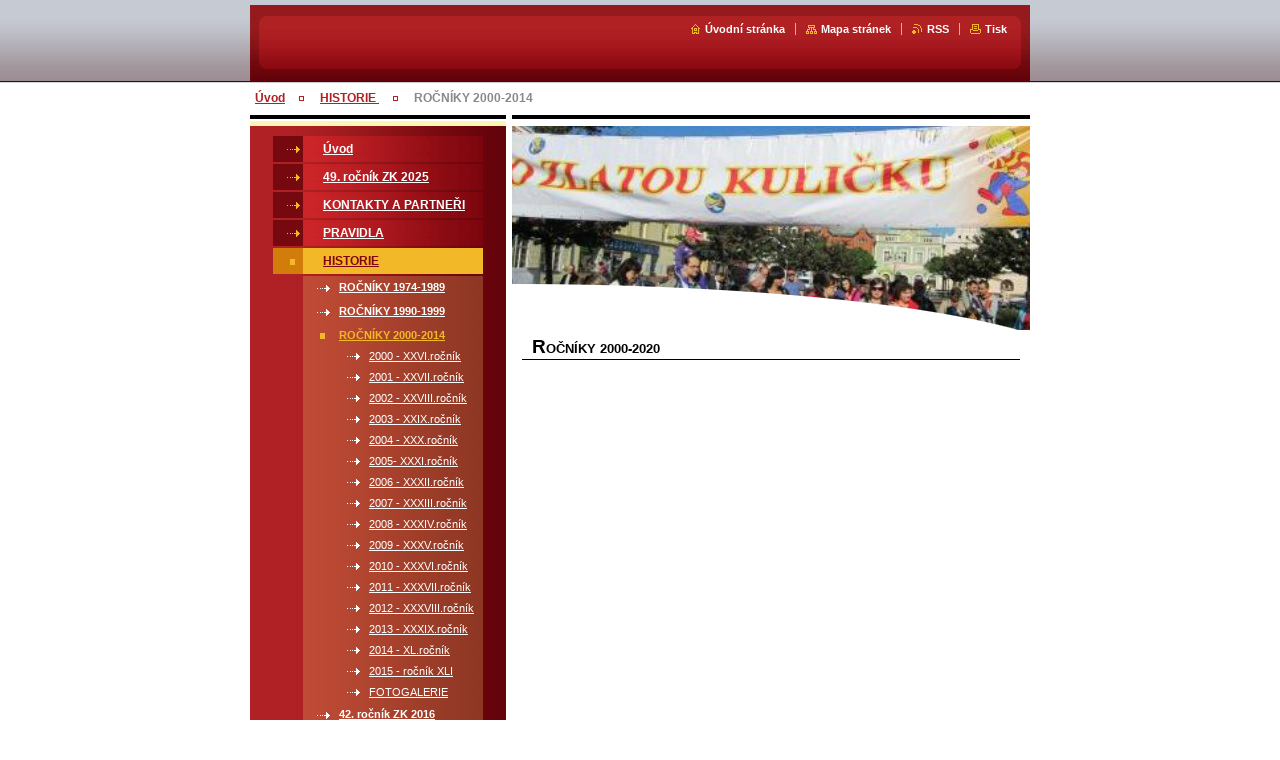

--- FILE ---
content_type: text/html; charset=UTF-8
request_url: https://www.zlatakulicka.cz/rocniky-2000-2014/
body_size: 8362
content:
<!--[if lte IE 9]><!DOCTYPE HTML PUBLIC "-//W3C//DTD HTML 4.01 Transitional//EN" "https://www.w3.org/TR/html4/loose.dtd"><![endif]-->
<!DOCTYPE html>

<!--[if IE]><html class="ie" lang="cs"><![endif]-->
<!--[if gt IE 9]><!--> 
<html lang="cs">
<!--<![endif]-->

<head>
    <!--[if lt IE 8]><meta http-equiv="X-UA-Compatible" content="IE=EmulateIE7"><![endif]--><!--[if IE 8]><meta http-equiv="X-UA-Compatible" content="IE=EmulateIE8"><![endif]--><!--[if IE 9]><meta http-equiv="X-UA-Compatible" content="IE=EmulateIE9"><![endif]-->
    <base href="https://www.zlatakulicka.cz/">
  <meta charset="utf-8">
  <meta name="description" content="">
  <meta name="keywords" content="">
  <meta name="generator" content="Webnode">
  <meta name="apple-mobile-web-app-capable" content="yes">
  <meta name="apple-mobile-web-app-status-bar-style" content="black">
  <meta name="format-detection" content="telephone=no">
    <link rel="icon" type="image/svg+xml" href="/favicon.svg" sizes="any">  <link rel="icon" type="image/svg+xml" href="/favicon16.svg" sizes="16x16">  <link rel="icon" href="/favicon.ico"><link rel="canonical" href="https://www.zlatakulicka.cz/rocniky-2000-2014/">
<script type="text/javascript">(function(i,s,o,g,r,a,m){i['GoogleAnalyticsObject']=r;i[r]=i[r]||function(){
			(i[r].q=i[r].q||[]).push(arguments)},i[r].l=1*new Date();a=s.createElement(o),
			m=s.getElementsByTagName(o)[0];a.async=1;a.src=g;m.parentNode.insertBefore(a,m)
			})(window,document,'script','//www.google-analytics.com/analytics.js','ga');ga('create', 'UA-797705-6', 'auto',{"name":"wnd_header"});ga('wnd_header.set', 'dimension1', 'W1');ga('wnd_header.set', 'anonymizeIp', true);ga('wnd_header.send', 'pageview');var pageTrackerAllTrackEvent=function(category,action,opt_label,opt_value){ga('send', 'event', category, action, opt_label, opt_value)};</script>
  <link rel="alternate" type="application/rss+xml" href="https://zlatakulicka.cz/rss/all.xml" title="">
<!--[if lte IE 9]><style type="text/css">.cke_skin_webnode iframe {vertical-align: baseline !important;}</style><![endif]-->
    <title>ROČNÍKY 2000-2014 :: Zlata-kulicka</title>
    <meta name="robots" content="index, follow">
    <meta name="googlebot" content="index, follow">
    
    <script type="text/javascript" src="https://d11bh4d8fhuq47.cloudfront.net/_system/skins/v8/50000033/js/generic.js"></script>
    
    <link href="https://d11bh4d8fhuq47.cloudfront.net/_system/skins/v8/50000033/css/style.css" rel="stylesheet" type="text/css" media="screen,projection,handheld,tv">
    <link href="https://d11bh4d8fhuq47.cloudfront.net/_system/skins/v8/50000033/css/print.css" rel="stylesheet" type="text/css" media="print">

				<script type="text/javascript">
				/* <![CDATA[ */
					
					if (typeof(RS_CFG) == 'undefined') RS_CFG = new Array();
					RS_CFG['staticServers'] = new Array('https://d11bh4d8fhuq47.cloudfront.net/');
					RS_CFG['skinServers'] = new Array('https://d11bh4d8fhuq47.cloudfront.net/');
					RS_CFG['filesPath'] = 'https://www.zlatakulicka.cz/_files/';
					RS_CFG['filesAWSS3Path'] = 'https://23ca062367.cbaul-cdnwnd.com/f7b2f400d5e9c189882838d0866f566c/';
					RS_CFG['lbClose'] = 'Zavřít';
					RS_CFG['skin'] = 'default';
					if (!RS_CFG['labels']) RS_CFG['labels'] = new Array();
					RS_CFG['systemName'] = 'Webnode';
						
					RS_CFG['responsiveLayout'] = 0;
					RS_CFG['mobileDevice'] = 0;
					RS_CFG['labels']['copyPasteSource'] = 'Více zde:';
					
				/* ]]> */
				</script><style type="text/css">/* <![CDATA[ */#e202328815 {position: absolute;font-size: 13px !important;font-family: "Arial", helvetica, sans-serif !important;white-space: nowrap;z-index: 2147483647;-webkit-user-select: none;-khtml-user-select: none;-moz-user-select: none;-o-user-select: none;user-select: none;}#d8n9937176jfj {position: relative;top: -14px;}* html #d8n9937176jfj { top: -11px; }#d8n9937176jfj a { text-decoration: none !important; }#d8n9937176jfj a:hover { text-decoration: underline !important; }#i60bd1f52dbn {z-index: 2147483647;display: inline-block !important;font-size: 16px;padding: 7px 59px 9px 59px;background: transparent url(https://d11bh4d8fhuq47.cloudfront.net/img/footer/footerButtonWebnodeHover.png?ph=23ca062367) top left no-repeat;height: 18px;cursor: pointer;}* html #i60bd1f52dbn { height: 36px; }#i60bd1f52dbn:hover { background: url(https://d11bh4d8fhuq47.cloudfront.net/img/footer/footerButtonWebnode.png?ph=23ca062367) top left no-repeat; }#j5c9bse1qd { display: none; }#dh7mcdd1tghqdr {z-index: 3000;text-align: left !important;position: absolute;height: 88px;font-size: 13px !important;color: #ffffff !important;font-family: "Arial", helvetica, sans-serif !important;overflow: hidden;cursor: pointer;}#dh7mcdd1tghqdr a {color: #ffffff !important;}#cie007c10 {color: #36322D !important;text-decoration: none !important;font-weight: bold !important;float: right;height: 31px;position: absolute;top: 19px;right: 15px;cursor: pointer;}#bd1hhb51gkt0 { float: right; padding-right: 27px; display: block; line-height: 31px; height: 31px; background: url(https://d11bh4d8fhuq47.cloudfront.net/img/footer/footerButton.png?ph=23ca062367) top right no-repeat; white-space: nowrap; }#b27g1fib1b { position: relative; left: 1px; float: left; display: block; width: 15px; height: 31px; background: url(https://d11bh4d8fhuq47.cloudfront.net/img/footer/footerButton.png?ph=23ca062367) top left no-repeat; }#cie007c10:hover { color: #36322D !important; text-decoration: none !important; }#cie007c10:hover #bd1hhb51gkt0 { background: url(https://d11bh4d8fhuq47.cloudfront.net/img/footer/footerButtonHover.png?ph=23ca062367) top right no-repeat; }#cie007c10:hover #b27g1fib1b { background: url(https://d11bh4d8fhuq47.cloudfront.net/img/footer/footerButtonHover.png?ph=23ca062367) top left no-repeat; }#cdh00od1144 {padding-right: 11px;padding-right: 11px;float: right;height: 60px;padding-top: 18px;background: url(https://d11bh4d8fhuq47.cloudfront.net/img/footer/footerBubble.png?ph=23ca062367) top right no-repeat;}#ainjlrj2c7 {float: left;width: 18px;height: 78px;background: url(https://d11bh4d8fhuq47.cloudfront.net/img/footer/footerBubble.png?ph=23ca062367) top left no-repeat;}* html #i60bd1f52dbn { filter: progid:DXImageTransform.Microsoft.AlphaImageLoader(src='https://d11bh4d8fhuq47.cloudfront.net/img/footer/footerButtonWebnode.png?ph=23ca062367'); background: transparent; }* html #i60bd1f52dbn:hover { filter: progid:DXImageTransform.Microsoft.AlphaImageLoader(src='https://d11bh4d8fhuq47.cloudfront.net/img/footer/footerButtonWebnodeHover.png?ph=23ca062367'); background: transparent; }* html #cdh00od1144 { height: 78px; background-image: url(https://d11bh4d8fhuq47.cloudfront.net/img/footer/footerBubbleIE6.png?ph=23ca062367);  }* html #ainjlrj2c7 { background-image: url(https://d11bh4d8fhuq47.cloudfront.net/img/footer/footerBubbleIE6.png?ph=23ca062367);  }* html #bd1hhb51gkt0 { background-image: url(https://d11bh4d8fhuq47.cloudfront.net/img/footer/footerButtonIE6.png?ph=23ca062367); }* html #b27g1fib1b { background-image: url(https://d11bh4d8fhuq47.cloudfront.net/img/footer/footerButtonIE6.png?ph=23ca062367); }* html #cie007c10:hover #rbcGrSigTryButtonRight { background-image: url(https://d11bh4d8fhuq47.cloudfront.net/img/footer/footerButtonHoverIE6.png?ph=23ca062367);  }* html #cie007c10:hover #rbcGrSigTryButtonLeft { background-image: url(https://d11bh4d8fhuq47.cloudfront.net/img/footer/footerButtonHoverIE6.png?ph=23ca062367);  }/* ]]> */</style><script type="text/javascript" src="https://d11bh4d8fhuq47.cloudfront.net/_system/client/js/compressed/frontend.package.1-3-108.js?ph=23ca062367"></script><style type="text/css"></style></head>

<body>
<div id="pageFrameWrapper">

<div id="pageFrame">

    <!-- ~ ~ ~ ~ ~ ~ ~ ~ ~ ~ ~ ~ ~ ~ ~ ~ ~ ~ ~ ~ ~ ~ ~ ~ ~ ~ ~ ~ ~ ~ ~ ~ ~ ~ ~ ~ ~ ~ ~ ~ 
    ALL EXCEPT FOOT BLOCK
    ~ ~ ~ ~ ~ ~ ~ ~ ~ ~ ~ ~ ~ ~ ~ ~ ~ ~ ~ ~ ~ ~ ~ ~ ~ ~ ~ ~ ~ ~ ~ ~ ~ ~ ~ ~ ~ ~ ~ ~ -->
    
    <div id="pageFrameCont">

        <!-- ~ ~ ~ ~ ~ ~ ~ ~ ~ ~ ~ ~ ~ ~ ~ ~ ~ ~ ~ ~ ~ ~ ~ ~ ~ ~ ~ ~ ~ ~ ~ ~ ~ ~ ~ ~ ~ ~ ~ ~ 
        TOP BLOCK
        ~ ~ ~ ~ ~ ~ ~ ~ ~ ~ ~ ~ ~ ~ ~ ~ ~ ~ ~ ~ ~ ~ ~ ~ ~ ~ ~ ~ ~ ~ ~ ~ ~ ~ ~ ~ ~ ~ ~ ~ -->
        
        
        <div class="topBlock">
        
            <div id="logo"><a href="home/" title="Přejít na úvodní stránku."><span id="rbcSystemIdentifierLogo" style="visibility: hidden;">Zlata-kulicka</span></a></div>            
            <div id="topBar">            

                <div id="languageSelect"></div>			

                <ul class="tbLinkList">
                    <li class="tbLinkHomepage first"><a href="home/" title="Přejít na úvodní stránku.">Úvodní stránka</a></li>
                    <li class="tbLinkSitemap"><a href="/sitemap/" title="Přejít na mapu stránek.">Mapa stránek</a></li>
                    <li class="tbLinkRss"><a href="/rss/" title="RSS kanály">RSS</a></li>
                    <li class="tbLinkPrint"><a href="#" onclick="window.print(); return false;" title="Vytisknout stránku">Tisk</a></li>
                </ul>
            
            </div>
            <p class="tbSlogan">
               <span id="rbcCompanySlogan" class="rbcNoStyleSpan"></span>            </p>
            
        </div> <!-- /class="topBlock" -->
        
        
        <!-- ~ ~ ~ ~ ~ ~ ~ ~ ~ ~ ~ ~ ~ ~ ~ ~ ~ ~ ~ ~ ~ ~ ~ ~ ~ ~ ~ ~ ~ ~ ~ ~ ~ ~ ~ ~ ~ ~ ~ ~ 
        /TOP BLOCK
        ~ ~ ~ ~ ~ ~ ~ ~ ~ ~ ~ ~ ~ ~ ~ ~ ~ ~ ~ ~ ~ ~ ~ ~ ~ ~ ~ ~ ~ ~ ~ ~ ~ ~ ~ ~ ~ ~ ~ ~ --> 
        
        
        <hr class="hidden">
        
        
        <!-- ~ ~ ~ ~ ~ ~ ~ ~ ~ ~ ~ ~ ~ ~ ~ ~ ~ ~ ~ ~ ~ ~ ~ ~ ~ ~ ~ ~ ~ ~ ~ ~ ~ ~ ~ ~ ~ ~ ~ ~ 
        NAVIGATOR BLOCK
        ~ ~ ~ ~ ~ ~ ~ ~ ~ ~ ~ ~ ~ ~ ~ ~ ~ ~ ~ ~ ~ ~ ~ ~ ~ ~ ~ ~ ~ ~ ~ ~ ~ ~ ~ ~ ~ ~ ~ ~ -->
        
        <div id="pageNavigator" class="rbcContentBlock">        <div class="navigatorBlock">            <div class="navigatorBlockIn">        <a class="navFirstPage" href="/home/">Úvod</a><span><span>&gt;</span></span><a href="/o-nas/">HISTORIE </a><span><span>&gt;</span></span><span id="navCurrentPage">ROČNÍKY 2000-2014</span>            </div> <!-- /class="navigatorBlockIn" -->        </div> <!-- /id="navigatorBlock" -->        <hr class="hidden"></div>        
        
        <!-- ~ ~ ~ ~ ~ ~ ~ ~ ~ ~ ~ ~ ~ ~ ~ ~ ~ ~ ~ ~ ~ ~ ~ ~ ~ ~ ~ ~ ~ ~ ~ ~ ~ ~ ~ ~ ~ ~ ~ ~ 
        /NAVIGATOR BLOCK
        ~ ~ ~ ~ ~ ~ ~ ~ ~ ~ ~ ~ ~ ~ ~ ~ ~ ~ ~ ~ ~ ~ ~ ~ ~ ~ ~ ~ ~ ~ ~ ~ ~ ~ ~ ~ ~ ~ ~ ~ -->
        
        
        <!-- ~ ~ ~ ~ ~ ~ ~ ~ ~ ~ ~ ~ ~ ~ ~ ~ ~ ~ ~ ~ ~ ~ ~ ~ ~ ~ ~ ~ ~ ~ ~ ~ ~ ~ ~ ~ ~ ~ ~ ~ 
        MAIN CONTENT - CSS COLUMNS DESIGN
        ~ ~ ~ ~ ~ ~ ~ ~ ~ ~ ~ ~ ~ ~ ~ ~ ~ ~ ~ ~ ~ ~ ~ ~ ~ ~ ~ ~ ~ ~ ~ ~ ~ ~ ~ ~ ~ ~ ~ ~ -->
        
        
        <div class="contTopSpacer"><!-- / --></div>
        
        <div class="colDesign">
        
            <div class="colD1 colMain">
    
                <div class="colTopBorder"><!-- / --></div>
                
                <div class="contImg"><img src="https://23ca062367.cbaul-cdnwnd.com/f7b2f400d5e9c189882838d0866f566c/200000290-df59ce0506/50000000.jpg?ph=23ca062367" width="518" height="204" alt=""><span class="contImgCut"><!-- / --></span></div>
                
                

            <!-- ~ ~ ~ ~ ~ ~ ~ ~ ~ ~ ~ ~ ~ ~ ~ ~ ~ ~ ~ ~ ~ ~ ~ ~ ~ ~ ~ ~ ~ ~ ~ ~ ~ ~ ~ ~ ~ ~ ~ ~ 
            CONTENT BLOCK
            ~ ~ ~ ~ ~ ~ ~ ~ ~ ~ ~ ~ ~ ~ ~ ~ ~ ~ ~ ~ ~ ~ ~ ~ ~ ~ ~ ~ ~ ~ ~ ~ ~ ~ ~ ~ ~ ~ ~ ~ -->
            <div class="contBlock">
                
                <div class="contOut">
                
                    <!-- ~ ~ ~ ~ ~ ~ ~ ~ ~ ~ ~ ~ ~ ~ ~ ~ ~ ~ ~ ~ ~ ~ ~ ~ ~ ~ ~ ~ ~ ~ ~ ~ ~ ~ ~ ~ ~ ~ ~ ~ 
                    WSW BOX
                    ~ ~ ~ ~ ~ ~ ~ ~ ~ ~ ~ ~ ~ ~ ~ ~ ~ ~ ~ ~ ~ ~ ~ ~ ~ ~ ~ ~ ~ ~ ~ ~ ~ ~ ~ ~ ~ ~ ~ ~ -->
                    <div class="wsw">

		<h1>ROČNÍKY 2000-2020</h1>


                    </div> <!-- /class="wsw" -->
                    <!-- ~ ~ ~ ~ ~ ~ ~ ~ ~ ~ ~ ~ ~ ~ ~ ~ ~ ~ ~ ~ ~ ~ ~ ~ ~ ~ ~ ~ ~ ~ ~ ~ ~ ~ ~ ~ ~ ~ ~ ~ 
                    /WSW BOX
                    ~ ~ ~ ~ ~ ~ ~ ~ ~ ~ ~ ~ ~ ~ ~ ~ ~ ~ ~ ~ ~ ~ ~ ~ ~ ~ ~ ~ ~ ~ ~ ~ ~ ~ ~ ~ ~ ~ ~ ~ -->
        
                </div> <!-- /class="contOut" -->
                
            </div> <!-- /class="contBlock" -->
            
            <!-- ~ ~ ~ ~ ~ ~ ~ ~ ~ ~ ~ ~ ~ ~ ~ ~ ~ ~ ~ ~ ~ ~ ~ ~ ~ ~ ~ ~ ~ ~ ~ ~ ~ ~ ~ ~ ~ ~ ~ ~ 
            /CONTENT BLOCK
            ~ ~ ~ ~ ~ ~ ~ ~ ~ ~ ~ ~ ~ ~ ~ ~ ~ ~ ~ ~ ~ ~ ~ ~ ~ ~ ~ ~ ~ ~ ~ ~ ~ ~ ~ ~ ~ ~ ~ ~ -->

		            
            </div> <!-- /class="colD1 colMain" -->
            
            <div class="colD2 colSide">
            
                <div class="colTopBorder"><!-- / --></div>
                
                


                <!-- ~ ~ ~ ~ ~ ~ ~ ~ ~ ~ ~ ~ ~ ~ ~ ~ ~ ~ ~ ~ ~ ~ ~ ~ ~ ~ ~ ~ ~ ~ ~ ~ ~ ~ ~ ~ ~ ~ ~ ~ 
                CONTENT BLOCK
                ~ ~ ~ ~ ~ ~ ~ ~ ~ ~ ~ ~ ~ ~ ~ ~ ~ ~ ~ ~ ~ ~ ~ ~ ~ ~ ~ ~ ~ ~ ~ ~ ~ ~ ~ ~ ~ ~ ~ ~ -->
                <div class="contBlock">

                    <div class="menuBlockOut">
                    
                        <div class="menuBlockIn">
                        
                        <!-- ~ ~ ~ ~ ~ ~ ~ ~ ~ ~ ~ ~ ~ ~ ~ ~ ~ ~ ~ ~ ~ ~ ~ ~ ~ ~ ~ ~ ~ ~ ~ ~ ~ ~ ~ ~ ~ ~ ~ ~ 
                        MENU
                        ~ ~ ~ ~ ~ ~ ~ ~ ~ ~ ~ ~ ~ ~ ~ ~ ~ ~ ~ ~ ~ ~ ~ ~ ~ ~ ~ ~ ~ ~ ~ ~ ~ ~ ~ ~ ~ ~ ~ ~ -->

        <ul class="menu">
	<li class="first">

<a href="/home/">

    <span class="mIco"></span>
    <span class="tIn">Úvod</span>
    <span class="cleaner"></span>

    </a>

    </li>
	<li>

<a href="/49-rocnik-zk-2025/">

    <span class="mIco"></span>
    <span class="tIn">49. ročník ZK 2025</span>
    <span class="cleaner"></span>

    </a>

    </li>
	<li>

<a href="/kontakt/">

    <span class="mIco"></span>
    <span class="tIn">KONTAKTY A PARTNEŘI</span>
    <span class="cleaner"></span>

    </a>

    </li>
	<li>

<a href="/pravidla/">

    <span class="mIco"></span>
    <span class="tIn">PRAVIDLA</span>
    <span class="cleaner"></span>

    </a>

    </li>
	<li class="open selected">

<a href="/o-nas/">

    <span class="mIco"></span>
    <span class="tIn">HISTORIE </span>
    <span class="cleaner"></span>

    </a>

    
	<ul class="level1">
		<li class="first">

<a href="/rocniky-1974-1989/">

    <span class="mIco"></span>
    <span class="tIn">ROČNÍKY 1974-1989</span>
    <span class="cleaner"></span>

    </a>

    </li>
		<li>

<a href="/rocniky-1990-1999/">

    <span class="mIco"></span>
    <span class="tIn">ROČNÍKY 1990-1999</span>
    <span class="cleaner"></span>

    </a>

    </li>
		<li class="selected activeSelected">

<a href="/rocniky-2000-2014/">

    <span class="mIco"></span>
    <span class="tIn">ROČNÍKY 2000-2014</span>
    <span class="cleaner"></span>

    </a>

    
		<ul class="level2">
			<li class="first">

<a href="/rocniky-2000-2014/a2000-xxvi-rocnik/">

    <span class="mIco"></span>
    <span class="tIn">2000 - XXVI.ročník</span>
    <span class="cleaner"></span>

    </a>

    </li>
			<li>

<a href="/rocniky-2000-2014/a2001-xxvii-rocnik/">

    <span class="mIco"></span>
    <span class="tIn">2001 - XXVII.ročník</span>
    <span class="cleaner"></span>

    </a>

    </li>
			<li>

<a href="/rocniky-2000-2014/a2002-xxviii-rocnik/">

    <span class="mIco"></span>
    <span class="tIn">2002 - XXVIII.ročník</span>
    <span class="cleaner"></span>

    </a>

    </li>
			<li>

<a href="/rocniky-2000-2014/a2003-xxix-rocnik/">

    <span class="mIco"></span>
    <span class="tIn">2003 - XXIX.ročník</span>
    <span class="cleaner"></span>

    </a>

    </li>
			<li>

<a href="/rocniky-2000-2014/a2004-xxx-rocnik/">

    <span class="mIco"></span>
    <span class="tIn">2004 - XXX.ročník</span>
    <span class="cleaner"></span>

    </a>

    </li>
			<li>

<a href="/rocniky-2000-2014/a2005-xxxi-rocnik/">

    <span class="mIco"></span>
    <span class="tIn">2005- XXXI.ročník</span>
    <span class="cleaner"></span>

    </a>

    </li>
			<li>

<a href="/rocniky-2000-2014/a2006-xxxii-rocnik/">

    <span class="mIco"></span>
    <span class="tIn">2006 - XXXII.ročník</span>
    <span class="cleaner"></span>

    </a>

    </li>
			<li>

<a href="/rocniky-2000-2014/a2007-xxxiii-rocnik/">

    <span class="mIco"></span>
    <span class="tIn">2007 - XXXIII.ročník</span>
    <span class="cleaner"></span>

    </a>

    </li>
			<li>

<a href="/rocniky-2000-2014/a2008-xxxiv-rocnik/">

    <span class="mIco"></span>
    <span class="tIn">2008 - XXXIV.ročník</span>
    <span class="cleaner"></span>

    </a>

    </li>
			<li>

<a href="/rocniky-2000-2014/a2009-xxxv-rocnik/">

    <span class="mIco"></span>
    <span class="tIn">2009 - XXXV.ročník</span>
    <span class="cleaner"></span>

    </a>

    </li>
			<li>

<a href="/rocniky-2000-2014/a2010-xxxvi-rocnik/">

    <span class="mIco"></span>
    <span class="tIn">2010 - XXXVI.ročník</span>
    <span class="cleaner"></span>

    </a>

    </li>
			<li>

<a href="/rocniky-2000-2014/a2011-xxxvii-rocnik/">

    <span class="mIco"></span>
    <span class="tIn">2011 - XXXVII.ročník</span>
    <span class="cleaner"></span>

    </a>

    </li>
			<li>

<a href="/rocniky-2000-2014/a2012-xxxviii-rocnik/">

    <span class="mIco"></span>
    <span class="tIn">2012 - XXXVIII.ročník</span>
    <span class="cleaner"></span>

    </a>

    </li>
			<li>

<a href="/rocniky-2000-2014/a2013-xxxix-rocnik/">

    <span class="mIco"></span>
    <span class="tIn">2013 - XXXIX.ročník</span>
    <span class="cleaner"></span>

    </a>

    </li>
			<li>

<a href="/rocniky-2000-2014/a2014-xxxx-rocnik/">

    <span class="mIco"></span>
    <span class="tIn">2014 - XL.ročník</span>
    <span class="cleaner"></span>

    </a>

    </li>
			<li>

<a href="/rocniky-2000-2014/a2015-rocnik-xli/">

    <span class="mIco"></span>
    <span class="tIn">2015 - ročník XLI</span>
    <span class="cleaner"></span>

    </a>

    </li>
			<li class="last">

<a href="/fotogalerie/">

    <span class="mIco"></span>
    <span class="tIn">FOTOGALERIE</span>
    <span class="cleaner"></span>

    </a>

    </li>
		</ul>
		</li>
		<li>

<a href="/a42-rocnik-zk-2016/">

    <span class="mIco"></span>
    <span class="tIn">42. ročník ZK 2016</span>
    <span class="cleaner"></span>

    </a>

    </li>
		<li>

<a href="/a43-rocnik-zk-2017/">

    <span class="mIco"></span>
    <span class="tIn">43.ročník ZK 2017</span>
    <span class="cleaner"></span>

    </a>

    </li>
		<li>

<a href="/a44-rocnik-zk-2018/">

    <span class="mIco"></span>
    <span class="tIn">44.ročník ZK 2018</span>
    <span class="cleaner"></span>

    </a>

    </li>
		<li>

<a href="/a45-rocnik-zk-2019/">

    <span class="mIco"></span>
    <span class="tIn">45.ročník ZK 2019</span>
    <span class="cleaner"></span>

    </a>

    </li>
		<li>

<a href="/a46-rocnik-zk-zruseno/">

    <span class="mIco"></span>
    <span class="tIn">46. ročník ZK - ZRUŠENO</span>
    <span class="cleaner"></span>

    </a>

    </li>
		<li>

<a href="/47-rocnik-zk-2023/">

    <span class="mIco"></span>
    <span class="tIn">47.ročník ZK 2023</span>
    <span class="cleaner"></span>

    </a>

    </li>
		<li class="last">

<a href="/47-rocnik-zk-2023/48-rocnik-zk-2024/">

    <span class="mIco"></span>
    <span class="tIn">48.ročník ZK 2024</span>
    <span class="cleaner"></span>

    </a>

    </li>
	</ul>
	</li>
	<li>

<a href="/pro-pobaveni/">

    <span class="mIco"></span>
    <span class="tIn">PRO POBAVENÍ</span>
    <span class="cleaner"></span>

    </a>

    </li>
	<li class="last">

<a href="/media/">

    <span class="mIco"></span>
    <span class="tIn">MÉDIA</span>
    <span class="cleaner"></span>

    </a>

    </li>
</ul>
                        <!-- ~ ~ ~ ~ ~ ~ ~ ~ ~ ~ ~ ~ ~ ~ ~ ~ ~ ~ ~ ~ ~ ~ ~ ~ ~ ~ ~ ~ ~ ~ ~ ~ ~ ~ ~ ~ ~ ~ ~ ~ 
                        /MENU
                        ~ ~ ~ ~ ~ ~ ~ ~ ~ ~ ~ ~ ~ ~ ~ ~ ~ ~ ~ ~ ~ ~ ~ ~ ~ ~ ~ ~ ~ ~ ~ ~ ~ ~ ~ ~ ~ ~ ~ ~ -->
                        
                            <div class="menuDwnBg"><!-- / --></div>
                            
                        </div> <!-- /class="menuBlockIn" -->
                        
                    </div> <!-- /class="menuBlockOut" -->
                    
                </div> <!-- /class="contBlock" -->
                
                <!-- ~ ~ ~ ~ ~ ~ ~ ~ ~ ~ ~ ~ ~ ~ ~ ~ ~ ~ ~ ~ ~ ~ ~ ~ ~ ~ ~ ~ ~ ~ ~ ~ ~ ~ ~ ~ ~ ~ ~ ~ 
                /ARC BLOCK - MENU
                ~ ~ ~ ~ ~ ~ ~ ~ ~ ~ ~ ~ ~ ~ ~ ~ ~ ~ ~ ~ ~ ~ ~ ~ ~ ~ ~ ~ ~ ~ ~ ~ ~ ~ ~ ~ ~ ~ ~ ~ -->

        			
                
                
            <!-- ~ ~ ~ ~ ~ ~ ~ ~ ~ ~ ~ ~ ~ ~ ~ ~ ~ ~ ~ ~ ~ ~ ~ ~ ~ ~ ~ ~ ~ ~ ~ ~ ~ ~ ~ ~ ~ ~ ~ ~ 
            CONTENT BLOCK
            ~ ~ ~ ~ ~ ~ ~ ~ ~ ~ ~ ~ ~ ~ ~ ~ ~ ~ ~ ~ ~ ~ ~ ~ ~ ~ ~ ~ ~ ~ ~ ~ ~ ~ ~ ~ ~ ~ ~ ~ -->

            <div class="contBlock contact">
                
                <div class="contOut">
                
                    <h3>Kontakt</h3>
                    
                    <!-- ~ ~ ~ ~ ~ ~ ~ ~ ~ ~ ~ ~ ~ ~ ~ ~ ~ ~ ~ ~ ~ ~ ~ ~ ~ ~ ~ ~ ~ ~ ~ ~ ~ ~ ~ ~ ~ ~ ~ ~ 
                    CONTACT WSW
                    ~ ~ ~ ~ ~ ~ ~ ~ ~ ~ ~ ~ ~ ~ ~ ~ ~ ~ ~ ~ ~ ~ ~ ~ ~ ~ ~ ~ ~ ~ ~ ~ ~ ~ ~ ~ ~ ~ ~ ~ -->

		 
                    <div class="wsw">
                        <p class="contactName">
                            Ing. Miloš Lev
                        </p>

                        
                        <p class="icon iconMail"></p>
                        <p class="contactMail">                
                            <a href="&#109;&#97;&#105;&#108;&#116;&#111;:&#109;&#105;&#108;&#111;&#115;&#46;&#108;&#101;&#118;&#64;&#116;&#105;&#115;&#99;&#97;&#108;&#105;&#46;&#99;&#122;"><span id="rbcContactEmail">&#109;&#105;&#108;&#111;&#115;&#46;&#108;&#101;&#118;&#64;&#116;&#105;&#115;&#99;&#97;&#108;&#105;&#46;&#99;&#122;</span></a>                
                        </p>
                        <div class="cleaner"></div>
    
                        
                        
                        <p class="icon iconAddress"></p>
                        <address class="contactAddress">
                             Havlíčkova 2583, 269 01 Rakovník
                        </address>
                        <div class="cleaner"></div>
    

                        
                        <p class="icon iconPhone"></p>
                        <p class="contactPhone">
                            602290141
                        </p>
                        <div class="cleaner"></div>
    

                    </div> <!-- /class="wsw" -->

		

                    
                    <!-- ~ ~ ~ ~ ~ ~ ~ ~ ~ ~ ~ ~ ~ ~ ~ ~ ~ ~ ~ ~ ~ ~ ~ ~ ~ ~ ~ ~ ~ ~ ~ ~ ~ ~ ~ ~ ~ ~ ~ ~ 
                    /CONTACT
                    ~ ~ ~ ~ ~ ~ ~ ~ ~ ~ ~ ~ ~ ~ ~ ~ ~ ~ ~ ~ ~ ~ ~ ~ ~ ~ ~ ~ ~ ~ ~ ~ ~ ~ ~ ~ ~ ~ ~ ~ -->
                        
                </div> <!-- /class="contOut" -->
                
            </div> <!-- /class="contBlock" -->

            <!-- ~ ~ ~ ~ ~ ~ ~ ~ ~ ~ ~ ~ ~ ~ ~ ~ ~ ~ ~ ~ ~ ~ ~ ~ ~ ~ ~ ~ ~ ~ ~ ~ ~ ~ ~ ~ ~ ~ ~ ~ 
            /CONTENT BLOCK
            ~ ~ ~ ~ ~ ~ ~ ~ ~ ~ ~ ~ ~ ~ ~ ~ ~ ~ ~ ~ ~ ~ ~ ~ ~ ~ ~ ~ ~ ~ ~ ~ ~ ~ ~ ~ ~ ~ ~ ~ -->



					
                
                

                    <!-- ~ ~ ~ ~ ~ ~ ~ ~ ~ ~ ~ ~ ~ ~ ~ ~ ~ ~ ~ ~ ~ ~ ~ ~ ~ ~ ~ ~ ~ ~ ~ ~ ~ ~ ~ ~ ~ ~ ~ ~ 
                    POLL BLOCK
                    ~ ~ ~ ~ ~ ~ ~ ~ ~ ~ ~ ~ ~ ~ ~ ~ ~ ~ ~ ~ ~ ~ ~ ~ ~ ~ ~ ~ ~ ~ ~ ~ ~ ~ ~ ~ ~ ~ ~ ~ -->

                    <div class="pollBlock ftBox">
                    
                        <div class="pollHeaderOut">
                            
                            <div class="pollHeaderIn">
                            
                                <div class="pollHeaderBgTop"><!-- / --></div>
                                <div class="pollHeaderBgDwn"><!-- / --></div>
                                
                                <h3>Vyhledávání</h3>
                                
                            </div> <!-- /class="pollHeaderIn" -->
                            
                        </div> <!-- /class="pollHeaderOut" -->

		<form action="/search/" method="get" id="fulltextSearch">

                        <div class="pollBlockIn">
                            
                            <label for="fulltextSearchText">Hledat:</label>
                                
                            <div class="ftSearchQuery">
                                <input type="text" id="fulltextSearchText" name="text" value="">
                                <button type="submit">
                                    <img src="https://d11bh4d8fhuq47.cloudfront.net/_system/skins/v8/50000033/img/layout/ft-box-btn-bg.gif" width="12" height="12" alt="Hledat">
                                </button>
                                <div class="cleaner"><!-- / FLOAT CLEAR --></div>
                            </div><!-- /class="ftSearchQuery" -->
                            
                        </div> <!-- /class="pollBlockIn" -->

		</form>

                    </div> <!-- /class="pollBlock" -->

                    <!-- ~ ~ ~ ~ ~ ~ ~ ~ ~ ~ ~ ~ ~ ~ ~ ~ ~ ~ ~ ~ ~ ~ ~ ~ ~ ~ ~ ~ ~ ~ ~ ~ ~ ~ ~ ~ ~ ~ ~ ~ 
                    /POLL BLOCK
                    ~ ~ ~ ~ ~ ~ ~ ~ ~ ~ ~ ~ ~ ~ ~ ~ ~ ~ ~ ~ ~ ~ ~ ~ ~ ~ ~ ~ ~ ~ ~ ~ ~ ~ ~ ~ ~ ~ ~ ~ -->


		                
                
                            
            </div> <!-- /class="colD2" -->

            <div class="cleaner"><!-- / --></div>
            
        </div> <!-- /class="colDesign" -->
        
        
        <!-- ~ ~ ~ ~ ~ ~ ~ ~ ~ ~ ~ ~ ~ ~ ~ ~ ~ ~ ~ ~ ~ ~ ~ ~ ~ ~ ~ ~ ~ ~ ~ ~ ~ ~ ~ ~ ~ ~ ~ ~ 
        /MAIN CONTENT - CSS COLUMNS DESIGN
        ~ ~ ~ ~ ~ ~ ~ ~ ~ ~ ~ ~ ~ ~ ~ ~ ~ ~ ~ ~ ~ ~ ~ ~ ~ ~ ~ ~ ~ ~ ~ ~ ~ ~ ~ ~ ~ ~ ~ ~ -->
        
        
        
    </div> <!-- /id="pageFrameCont" -->
    
    <!-- ~ ~ ~ ~ ~ ~ ~ ~ ~ ~ ~ ~ ~ ~ ~ ~ ~ ~ ~ ~ ~ ~ ~ ~ ~ ~ ~ ~ ~ ~ ~ ~ ~ ~ ~ ~ ~ ~ ~ ~ 
    /ALL EXCEPT FOOT BLOCK
    ~ ~ ~ ~ ~ ~ ~ ~ ~ ~ ~ ~ ~ ~ ~ ~ ~ ~ ~ ~ ~ ~ ~ ~ ~ ~ ~ ~ ~ ~ ~ ~ ~ ~ ~ ~ ~ ~ ~ ~ -->
    
    
    
    <hr class="hidden">
    
    
    
    <!-- ~ ~ ~ ~ ~ ~ ~ ~ ~ ~ ~ ~ ~ ~ ~ ~ ~ ~ ~ ~ ~ ~ ~ ~ ~ ~ ~ ~ ~ ~ ~ ~ ~ ~ ~ ~ ~ ~ ~ ~ 
    FOOT BLOCK
    ~ ~ ~ ~ ~ ~ ~ ~ ~ ~ ~ ~ ~ ~ ~ ~ ~ ~ ~ ~ ~ ~ ~ ~ ~ ~ ~ ~ ~ ~ ~ ~ ~ ~ ~ ~ ~ ~ ~ ~ -->
    
    <div class="footBlock">
    
        <div class="footBlockHi A">
        </div> <!-- /class="footBlockHi" -->
        
        <div class="footBlockLo">
        
            <div class="wsw">
                <p class="footerText">
                    <span id="rbcFooterText" class="rbcNoStyleSpan">© 2014 Všechna práva vyhrazena.</span>                </p>
                <p class="rubicusText">
                    <span class="rbcSignatureText"><a href="https://www.webnode.cz?utm_source=text&amp;utm_medium=footer&amp;utm_campaign=free4" rel="nofollow">Tvorba webových stránek zdarma</a><a id="i60bd1f52dbn" href="https://www.webnode.cz?utm_source=button&amp;utm_medium=footer&amp;utm_campaign=free4" rel="nofollow"><span id="j5c9bse1qd">Webnode</span></a></span>                </p>
                <div class="cleaner"></div>
            </div>
        
        </div> <!-- /class="footBlockLo" -->
        
    </div> <!-- /class="footBlock" -->
    
    
    <!-- ~ ~ ~ ~ ~ ~ ~ ~ ~ ~ ~ ~ ~ ~ ~ ~ ~ ~ ~ ~ ~ ~ ~ ~ ~ ~ ~ ~ ~ ~ ~ ~ ~ ~ ~ ~ ~ ~ ~ ~ 
    /FOOT BLOCK
    ~ ~ ~ ~ ~ ~ ~ ~ ~ ~ ~ ~ ~ ~ ~ ~ ~ ~ ~ ~ ~ ~ ~ ~ ~ ~ ~ ~ ~ ~ ~ ~ ~ ~ ~ ~ ~ ~ ~ ~ --> 
    
    
</div> <!-- /id="pageFrame" -->

</div> <!-- /id="pageFrameWrapper" -->

<script type="text/javascript">
    /* <![CDATA[ */
   
        RubicusFrontendIns.faqInit('faqCards', 'faqText');

        RubicusFrontendIns.addObserver({

            onStartSlideshow: function()
            {
                $('slideshowControl').innerHTML = 'Pozastavit prezentaci';
                $('slideshowControl').title = 'Pozastavit automatické procházení obrázků';
                $('slideshowControl').onclick = function() { RubicusFrontendIns.stopSlideshow(); return false; }
            },

            onStopSlideshow: function()
            {
                $('slideshowControl').innerHTML = 'Spustit prezentaci';
                $('slideshowControl').title = 'Spustit automatické procházení obrázků';
                $('slideshowControl').onclick = function() { RubicusFrontendIns.startSlideshow(); return false; }
            },

            onShowImage: function()
            {
                if (RubicusFrontendIns.isSlideshowMode())
                {
                    $('slideshowControl').innerHTML = 'Pozastavit prezentaci';
                    $('slideshowControl').title = 'Pozastavit automatické procházení obrázků';
                    $('slideshowControl').onclick = function() { RubicusFrontendIns.stopSlideshow(); return false; }
                }   
            }
        });
        
        RubicusFrontendIns.addFileToPreload('https://d11bh4d8fhuq47.cloudfront.net/_system/skins/v8/50000033/img/layout/ft-box-a-bg.gif');
        RubicusFrontendIns.addFileToPreload('https://d11bh4d8fhuq47.cloudfront.net/_system/skins/v8/50000033/img/layout/photo-arr-l-on.gif');
        RubicusFrontendIns.addFileToPreload('https://d11bh4d8fhuq47.cloudfront.net/_system/skins/v8/50000033/img/layout/photo-arr-l-off.gif');
        RubicusFrontendIns.addFileToPreload('https://d11bh4d8fhuq47.cloudfront.net/_system/skins/v8/50000033/img/layout/photo-arr-r-on.gif');
        RubicusFrontendIns.addFileToPreload('https://d11bh4d8fhuq47.cloudfront.net/_system/skins/v8/50000033/img/layout/photo-arr-r-off.gif');
        RubicusFrontendIns.addFileToPreload('https://d11bh4d8fhuq47.cloudfront.net/_system/skins/v8/50000033/img/layout/photo-arr-up-on.gif');
        RubicusFrontendIns.addFileToPreload('https://d11bh4d8fhuq47.cloudfront.net/_system/skins/v8/50000033/img/layout/photo-arr-up-off.gif');
        RubicusFrontendIns.addFileToPreload('https://d11bh4d8fhuq47.cloudfront.net/_system/skins/v8/50000033/img/layout/faqUp.png');
        RubicusFrontendIns.addFileToPreload('https://d11bh4d8fhuq47.cloudfront.net/_system/skins/v8/50000033/img/layout/faqDown.png');
        RubicusFrontendIns.addFileToPreload('https://d11bh4d8fhuq47.cloudfront.net/_system/skins/v8/50000033/img/layout/buttonHover.png');
        RubicusFrontendIns.addFileToPreload('https://d11bh4d8fhuq47.cloudfront.net/_system/skins/v8/50000033/img/layout/loading.gif');
        RubicusFrontendIns.addFileToPreload('https://d11bh4d8fhuq47.cloudfront.net/_system/skins/v8/50000033/img/layout/loading-poll.gif');
        RubicusFrontendIns.addFileToPreload('https://d11bh4d8fhuq47.cloudfront.net/_system/skins/v8/50000033/img/layout/loading-side.gif');
        
        
    /* ]]> */
</script>

<div id="rbcFooterHtml"></div><div style="display: none;" id="e202328815"><span id="d8n9937176jfj">&nbsp;</span></div><div id="dh7mcdd1tghqdr" style="display: none;"><a href="https://www.webnode.cz?utm_source=window&amp;utm_medium=footer&amp;utm_campaign=free4" rel="nofollow"><div id="ainjlrj2c7"><!-- / --></div><div id="cdh00od1144"><div><strong id="iemvtq519ov">Vytvořte si vlastní web zdarma!</strong><br /><span id="f4jae3h02h850g4">Moderní webové stránky za 5 minut</span></div><span id="cie007c10"><span id="b27g1fib1b"><!-- / --></span><span id="bd1hhb51gkt0">Vyzkoušet</span></span></div></a></div><script type="text/javascript">/* <![CDATA[ */var hf3d5kg6 = {sig: $('e202328815'),prefix: $('d8n9937176jfj'),btn : $('i60bd1f52dbn'),win : $('dh7mcdd1tghqdr'),winLeft : $('ainjlrj2c7'),winLeftT : $('aae14ggeg'),winLeftB : $('end6llf6e0d'),winRght : $('cdh00od1144'),winRghtT : $('fc807ehb2b'),winRghtB : $('a8f4ll35c1'),tryBtn : $('cie007c10'),tryLeft : $('b27g1fib1b'),tryRght : $('bd1hhb51gkt0'),text : $('f4jae3h02h850g4'),title : $('iemvtq519ov')};hf3d5kg6.sig.appendChild(hf3d5kg6.btn);var anclricuhmq=0,h6ml7f614a=0,g3q8h81je0c8=0,cl1l12ce,df3bc8572jfb36=$$('.rbcSignatureText')[0],ia6j97h276fb6=false,b2aa36h78g8v;function c10lk033(){if (!ia6j97h276fb6 && pageTrackerAllTrackEvent){pageTrackerAllTrackEvent('Signature','Window show - web',hf3d5kg6.sig.getElementsByTagName('a')[0].innerHTML);ia6j97h276fb6=true;}hf3d5kg6.win.show();g3q8h81je0c8=hf3d5kg6.tryLeft.offsetWidth+hf3d5kg6.tryRght.offsetWidth+1;hf3d5kg6.tryBtn.style.width=parseInt(g3q8h81je0c8)+'px';hf3d5kg6.text.parentNode.style.width = '';hf3d5kg6.winRght.style.width=parseInt(20+g3q8h81je0c8+Math.max(hf3d5kg6.text.offsetWidth,hf3d5kg6.title.offsetWidth))+'px';hf3d5kg6.win.style.width=parseInt(hf3d5kg6.winLeft.offsetWidth+hf3d5kg6.winRght.offsetWidth)+'px';var wl=hf3d5kg6.sig.offsetLeft+hf3d5kg6.btn.offsetLeft+hf3d5kg6.btn.offsetWidth-hf3d5kg6.win.offsetWidth+12;if (wl<10){wl=10;}hf3d5kg6.win.style.left=parseInt(wl)+'px';hf3d5kg6.win.style.top=parseInt(h6ml7f614a-hf3d5kg6.win.offsetHeight)+'px';clearTimeout(cl1l12ce);}function ggokahfag(){cl1l12ce=setTimeout('hf3d5kg6.win.hide()',1000);}function i75af4q1fe(){var ph = RubicusFrontendIns.photoDetailHandler.lightboxFixed?document.getElementsByTagName('body')[0].offsetHeight/2:RubicusFrontendIns.getPageSize().pageHeight;hf3d5kg6.sig.show();anclricuhmq=0;h6ml7f614a=0;if (df3bc8572jfb36&&df3bc8572jfb36.offsetParent){var obj=df3bc8572jfb36;do{anclricuhmq+=obj.offsetLeft;h6ml7f614a+=obj.offsetTop;} while (obj = obj.offsetParent);}if ($('rbcFooterText')){hf3d5kg6.sig.style.color = $('rbcFooterText').getStyle('color');hf3d5kg6.sig.getElementsByTagName('a')[0].style.color = $('rbcFooterText').getStyle('color');}hf3d5kg6.sig.style.width=parseInt(hf3d5kg6.prefix.offsetWidth+hf3d5kg6.btn.offsetWidth)+'px';if (anclricuhmq<0||anclricuhmq>document.body.offsetWidth){anclricuhmq=(document.body.offsetWidth-hf3d5kg6.sig.offsetWidth)/2;}if (anclricuhmq>(document.body.offsetWidth*0.55)){hf3d5kg6.sig.style.left=parseInt(anclricuhmq+(df3bc8572jfb36?df3bc8572jfb36.offsetWidth:0)-hf3d5kg6.sig.offsetWidth)+'px';}else{hf3d5kg6.sig.style.left=parseInt(anclricuhmq)+'px';}if (h6ml7f614a<=0 || RubicusFrontendIns.photoDetailHandler.lightboxFixed){h6ml7f614a=ph-5-hf3d5kg6.sig.offsetHeight;}hf3d5kg6.sig.style.top=parseInt(h6ml7f614a-5)+'px';}function d20a8g12(){if (b2aa36h78g8v){clearTimeout(b2aa36h78g8v);}b2aa36h78g8v = setTimeout('i75af4q1fe()', 10);}Event.observe(window,'load',function(){if (hf3d5kg6.win&&hf3d5kg6.btn){if (df3bc8572jfb36){if (df3bc8572jfb36.getElementsByTagName("a").length > 0){hf3d5kg6.prefix.innerHTML = df3bc8572jfb36.innerHTML + '&nbsp;';}else{hf3d5kg6.prefix.innerHTML = '<a href="https://www.webnode.cz?utm_source=text&amp;utm_medium=footer&amp;utm_content=cz-web-0&amp;utm_campaign=signature" rel="nofollow">'+df3bc8572jfb36.innerHTML + '</a>&nbsp;';}df3bc8572jfb36.style.visibility='hidden';}else{if (pageTrackerAllTrackEvent){pageTrackerAllTrackEvent('Signature','Missing rbcSignatureText','www.zlatakulicka.cz');}}i75af4q1fe();setTimeout(i75af4q1fe, 500);setTimeout(i75af4q1fe, 1000);setTimeout(i75af4q1fe, 5000);Event.observe(hf3d5kg6.btn,'mouseover',c10lk033);Event.observe(hf3d5kg6.win,'mouseover',c10lk033);Event.observe(hf3d5kg6.btn,'mouseout',ggokahfag);Event.observe(hf3d5kg6.win,'mouseout',ggokahfag);Event.observe(hf3d5kg6.win,'click',function(){if (pageTrackerAllTrackEvent){pageTrackerAllTrackEvent('Signature','Window click - web','Vytvořte si vlastní web zdarma!',0);}document/*aie89c25fge67*/.location.href='https://www.webnode.cz?utm_source=window&utm_medium=footer&utm_content=cz-web-0&utm_campaign=signature';});Event.observe(window, 'resize', d20a8g12);Event.observe(document.body, 'resize', d20a8g12);RubicusFrontendIns.addObserver({onResize: d20a8g12});RubicusFrontendIns.addObserver({onContentChange: d20a8g12});RubicusFrontendIns.addObserver({onLightboxUpdate: i75af4q1fe});Event.observe(hf3d5kg6.btn, 'click', function(){if (pageTrackerAllTrackEvent){pageTrackerAllTrackEvent('Signature','Button click - web',hf3d5kg6.sig.getElementsByTagName('a')[0].innerHTML);}});Event.observe(hf3d5kg6.tryBtn, 'click', function(){if (pageTrackerAllTrackEvent){pageTrackerAllTrackEvent('Signature','Try Button click - web','Vytvořte si vlastní web zdarma!',0);}});}});RubicusFrontendIns.addFileToPreload('https://d11bh4d8fhuq47.cloudfront.net/img/footer/footerButtonWebnode.png?ph=23ca062367');RubicusFrontendIns.addFileToPreload('https://d11bh4d8fhuq47.cloudfront.net/img/footer/footerButton.png?ph=23ca062367');RubicusFrontendIns.addFileToPreload('https://d11bh4d8fhuq47.cloudfront.net/img/footer/footerButtonHover.png?ph=23ca062367');RubicusFrontendIns.addFileToPreload('https://d11bh4d8fhuq47.cloudfront.net/img/footer/footerBubble.png?ph=23ca062367');if (Prototype.Browser.IE){RubicusFrontendIns.addFileToPreload('https://d11bh4d8fhuq47.cloudfront.net/img/footer/footerBubbleIE6.png?ph=23ca062367');RubicusFrontendIns.addFileToPreload('https://d11bh4d8fhuq47.cloudfront.net/img/footer/footerButtonHoverIE6.png?ph=23ca062367');}RubicusFrontendIns.copyLink = 'https://www.webnode.cz';RS_CFG['labels']['copyPasteBackLink'] = 'Vytvořte si vlastní stránky zdarma:';/* ]]> */</script><script type="text/javascript">var keenTrackerCmsTrackEvent=function(id){if(typeof _jsTracker=="undefined" || !_jsTracker){return false;};try{var name=_keenEvents[id];var keenEvent={user:{u:_keenData.u,p:_keenData.p,lc:_keenData.lc,t:_keenData.t},action:{identifier:id,name:name,category:'cms',platform:'WND1',version:'2.1.157'},browser:{url:location.href,ua:navigator.userAgent,referer_url:document.referrer,resolution:screen.width+'x'+screen.height,ip:'92.222.104.216'}};_jsTracker.jsonpSubmit('PROD',keenEvent,function(err,res){});}catch(err){console.log(err)};};</script></body>

</html>


--- FILE ---
content_type: text/css
request_url: https://d11bh4d8fhuq47.cloudfront.net/_system/skins/v8/50000033/css/style.css
body_size: 8804
content:
body,h1,h2,h3,h4,h5,h6,h7,p,ul,ol,li,cite,hr,form,fieldset,dl,dt,dd {
	margin: 0;
	padding: 0;
}

table {
	font-size: 1em;
}

ul,li {
	list-style-type: none;
	list-style: none;
}

.wsw img,.topBlock img,.pollBlock img,.prodCards img,.prodDetail img,.galTnBlock img,.galDetail img,.ftSearchQuery img,.contImg img
	{
	margin: 0;
	padding: 0;
	border: none;
}

.hidden {
	position: absolute;
	display: none;
}

.forBlind {
	position: absolute;
	top: -100000px;
}

.cleaner {
	display: block;
	clear: both;
	visibility: hidden;
	overflow: hidden;
	width: 100%;
	height: 1px;
	line-height: 1px;
	margin: 0;
	padding: 0;
}

.toLft {
	float: left;
}

.toRgt {
	float: right;
}

html {
	height: 100%;
}

body {
	height: 100%;
	text-align: center;
	background: #ffffff;
	font: 0.8em/ 1.33 "Trebuchet MS", Tahoma, Verdana, sans-serif;
	color: #000000;
}

div#pageFrameWrapper {
	background: #ffffff url('./../img/layout/body-top-bg.gif') left top
		repeat-x;
}

div#pageFrame {
	width: 780px;
	height: 100%;
	margin: 0 auto;
	text-align: left;
	position: relative;
	background: transparent url('./../img/layout/sb-bg-y.gif') left top
		repeat-y;
	z-index: 3;
}

#pageFrame[id] {
	height: auto;
	min-height: 100%;
}

#pageFrameCont {
	padding: 0 0 98px 0;
}

a {
	color: #af2124;
	text-decoration: underline;
}

a:visited {
	color: #000000;
	text-decoration: underline;
}

a:active,a:hover {
	color: #ff4b4b;
}

.backLink {
	margin-top: 1em;
	padding: 1em 0.5em 0.5em 0.5em;
	text-align: right;
	font-weight: bold;
	border-top: 1px solid #000000;
}

.backLink a {
	padding-right: 20px;
	background: transparent url('./../img/layout/photo-arr-r-off.gif') right
		center no-repeat;
}

.backLink a:visited {
	color: #af2124;
}

.backLink a:active,.backLink a:hover {
	color: #ff4b4b;
	background-image: url('./../img/layout/photo-arr-r-on.gif');
}

.lightBoxOut {
	position: relative;
	margin: 0;
	padding: 0;
}

.lightBoxIn {
	position: absolute;
	left: 0;
	top: 0;
	width: 100%;
	height: 100%;
	border: 1px solid red;
	z-index: 2;
}

.topBlock {
	width: 100%;
	height: 83px;
	overflow: hidden;
	background: transparent url('./../img/layout/tb-bg.gif') left top
		no-repeat;
}

.topBlock #logo {
	display: block;
	width: 415px;
	height: 50px;
	position: relative;
	left: 19px;
	top: 19px;
	overflow: hidden;
	font-size: 2.5em;
	color: #ffffff;
}

.topBlock #logo a,.topBlock #logo span {
	
}

.topBlock #logo a,.topBlock #logo a:visited {
	color: #ffffff;
	text-decoration: none;
}

.topBlock #logo a:active,.topBlock #logo a:hover {
	color: #999999;
}

.topBlock #logo span {
	
}

#topBar { /*width: 325px;*/ /*height: 1.33em;*/
	position: absolute;
	right: 20px;
	top: 20px;
	text-align: right;
	overflow: hidden;
}

#topBar ul.tbLinkList { /*display: inline;*/
	float: right;
}

#topBar ul.tbLinkList li {
	display: inline;
	margin: 0 3px;
	padding-left: 10px;
	font-size: 0.85em;
	font-weight: bold;
	border-left: 1px solid #f2b828;
}

#topBar ul.tbLinkList li.first {
	border-left: none;
	padding-left: 0;
}

#topBar ul.tbLinkList li a,#topBar ul.tbLinkList li a:visited {
	padding-left: 15px;
	color: #ffffff;
	text-decoration: none;
	background-position: left center;
	background-repeat: no-repeat;
}

#topBar ul.tbLinkList li a:active,#topBar ul.tbLinkList li a:hover {
	text-decoration: underline;
}

#topBar ul.tbLinkList li.tbLinkHomepage a {
	background-image: url('./../img/layout/tb-ico-homepage.gif');
}

#topBar ul.tbLinkList li.tbLinkSitemap a {
	background-image: url('./../img/layout/tb-ico-sitemap.gif');
}

#topBar ul.tbLinkList li.tbLinkRss a {
	background-image: url('./../img/layout/tb-ico-rss.gif');
}

#topBar ul.tbLinkList li.tbLinkPrint a {
	background-image: url('./../img/layout/tb-ico-print.gif');
}

.topBlock p.tbSlogan {
	position: absolute;
	right: 20px;
	top: 45px;
	width: 325px;
	overflow: hidden;
	white-space: nowrap;
	text-align: right;
	color: #ffffff;
	font-weight: bold;
	font-size: 1.2em;
}

#pageNavigator {
	margin-bottom: 0 !important;
	padding-bottom: 0 !important;
}

.navigatorBlock {
	padding-top: 7px;
	padding-bottom: 5px;
	background-color: #ffffff;
	overflow: hidden;
	position: relative;
}

.navigatorBlock .navigatorBlockIn {
	margin: 0 5px;
	overflow: hidden;
	line-height: 1.5em;
	font-size: 0.9em;
}

.navigatorBlock .navigatorBlockIn a,.navigatorBlock .navigatorBlockIn a:visited,.navigatorBlock .navigatorBlockIn span#navCurrentPage
	{
	color: #af2124;
	font-weight: bold;
}

.navigatorBlock .navigatorBlockIn a:active,.navigatorBlock .navigatorBlockIn a:hover
	{
	color: #ff4b4b;
}

.navigatorBlock .navigatorBlockIn a {
	cursor: pointer;
}

.navigatorBlock .navigatorBlockIn a.navFirstPage {
	padding-left: 0;
	margin-left: 0;
	background-image: none;
}

.navigatorBlock .navigatorBlockIn span {
	background: transparent url('./../img/layout/nav-li.gif') left 50%
		no-repeat;
	margin: 0 14px;
}

.navigatorBlock .navigatorBlockIn span span {
	margin: 0;
	visibility: hidden;
}

.navigatorBlock .navigatorBlockIn span#navCurrentPage {
	margin: 0;
	background: none;
	color: #888888;
}

.contTopSpacer {
	width: 100%;
	height: 3px;
	background-color: #ffffff;
}

.colA1,.colA2,.colA3,.colB1,.colB2,.colB3,.colB4,.colC1,.colC3,.colC2,.colC4,.colD1,.colD2
	{
	overflow: hidden;
}

.colA1,.colA2,.colA3,.colB1,.colB2,.colB3,.colB4,.colC1,.colC2,.colC3,.colC4,.colD1,.colD2
	{
	
}

.colSide {
	font-size: 0.9em;
}

.colDesign .colTopBorder {
	width: 100%;
	height: 6px;
	margin-bottom: 5px;
	background: transparent url('./../img/layout/box-top-bg-x.gif') left top
		repeat-x;
}

div.colsA12 {
	width: 518px;
	float: right;
}

div.colA1 {
	width: 256px;
	float: left;
}

div.colA2 {
	width: 256px;
	float: right;
}

div.colA3 {
	width: 256px;
	float: left;
}

div.colsB123 {
	width: 518px;
	float: right;
}

div.colsB12 {
	width: 100%;
}

div.colB1 {
	width: 256px;
	float: left;
}

div.colB2 {
	width: 256px;
	float: right;
}

div.colB3 {
	width: 100%;
	margin-top: 6px;
}

div.colB4 {
	width: 256px;
	float: left;
}

div.colsC123 {
	width: 518px;
	float: right;
}

div.colC1 {
	width: 100%;
}

div.colsC23 {
	width: 100%;
	padding-top: 6px;
}

div.colC2 {
	width: 256px;
	float: left;
}

div.colC3 {
	width: 256px;
	float: right;
}

div.colC4 {
	width: 256px;
	float: left;
}

div.colD1 {
	width: 518px;
	float: right;
}

div.colD2 {
	width: 256px;
	float: left;
}

.footBlock {
	width: 780px;
	height: 98px;
	position: absolute;
	bottom: 0;
	background-color: #000000;
}

.footBlock .footBlockHi {
	width: 100%;
	height: 12px;
	overflow: hidden;
	background-position: left top;
	background-repeat: no-repeat;
}

.footBlock .footBlockHi.A {
	background-image: url('./../img/layout/foot-top-bg-a.gif');
}

.footBlock .footBlockHi.B {
	background-image: url('./../img/layout/foot-top-bg-b.gif');
}

.footBlock .footBlockHi.C {
	background-image: url('./../img/layout/foot-top-bg-c.gif');
}

.footBlock .footBlockHi.D {
	background-image: url('./../img/layout/foot-top-bg-d.gif');
}

.footBlock .footBlockLo {
	width: 100%;
	height: 86px;
	overflow: hidden;
	background: transparent url('./../img/layout/foot-dwn-bg.gif') left top
		no-repeat;
}

.footBlock .footBlockLo .wsw {
	padding-top: 35px;
	color: #000000;
	font-size: 0.9em;
}

.footBlock .footBlockLo .wsw .footerText {
	float: left;
	overflow: hidden;
	padding-left: 20px;
	white-space: nowrap;
	width: 60%;
}

.footBlock .footBlockLo .wsw .rubicusText {
	float: right;
	overflow: hidden;
	padding-right: 20px;
	text-align: right;
	white-space: nowrap;
	width: 30%;
}

.footBlock .footBlockLo .wsw a {
	
}

.footBlock .footBlockLo .wsw a:visited {
	
}

.footBlock .footBlockLo .wsw a:active,.footBlock .footBlockLo .wsw a:hover
	{
	color: #ffffff;
}

.contBlock {
	width: 100%;
	margin-bottom: 20px;
}

.contBlock .contOut {
	margin: 0 20px;
}

.contBlock .contOut .contIn {
	width: 100%;
	overflow: hidden;
	margin: 0 10px;
}

.contBlock .contOut .contIn[class] {
	width: auto;
}

.colSplit .contBlock .contOut .contIn {
	margin: 5px;
}

.colSide .contBlock .contOut .contIn {
	margin: 0;
}

.contBlock h1,.contBlock h2,.wsw h2 {
	padding: 0 10px;
	font-size: 1em;
	font-weight: bold;
	text-transform: uppercase;
	border-bottom: 1px solid #000000;
	margin-bottom: 10px;
}

.contBlock h1:first-letter,.contBlock h2:first-letter,.wsw h2:first-letter
	{
	font-size: 1.5em;
}

.colMain h1 {
	
}

.colSplit h1,.colSplit h2,.colSplit .wsw h2 {
	padding: 5px;
}

.colSide h1,.colSide h2,.colSide .wsw h2 {
	padding: 0;
}

ol.tags {
	margin-top: 1em;
	border-top: 1px solid #000000;
	padding-top: 1em;
	padding-bottom: 0.2em;
}

ol.tags li {
	display: inline;
	margin-right: 0.3em;
}

.tagCloud ol.tags {
	margin: 0;
	padding: 0;
	border: 0 none;
	text-align: center;
	overflow: hidden;
	line-height: 2.8em;
}

.tagCloud ol.tags li {
	margin: 0 0.5em;
}

div.rbcTags {
	
}

div.rbcTags h4 {
	font-size: 1em;
	font-weight: bold;
	display: inline;
	margin-right: 0.5em;
}

div.rbcTags p {
	display: inline;
}

.rbcBookmarksAddThis {
	float: left;
	margin-top: 2em;
	padding-top: 1px;
}

table#waitingTable {
	width: 100%;
	height: 100%;
	background-color: transparent;
}

table#waitingTable,table#waitingTable td,table#waitingTable tr {
	background-color: transparent;
	text-align: center;
	border: 0;
}

table#waitingTable td {
	vertical-align: middle;
	text-align: center;
}

.pollBlock table#waitingTable td img,.colSide table#waitingTable td img
	{
	visibility: hidden;
}

.pollBlock table#waitingTable td {
	background: transparent url('./../img/layout/loading-poll.gif')
		no-repeat center !important;
}

.colSide table#waitingTable td {
	background: transparent url('./../img/layout/loading-side.gif')
		no-repeat center;
}

.contImg {
	position: relative;
	overflow: hidden;
}

.contImg img {
	margin: 0;
	padding: 0;
	z-index: 1;
}

.contImg .contImgCut {
	display: block;
	width: 100%;
	position: absolute;
	left: 0;
	top: expression(parentNode . offsetHeight -   this . offsetHeight);
	background-repeat: no-repeat;
	background-position: left top;
	z-index: 2;
}

.contImg .contImgCut[class] {
	top: auto;
	bottom: 0;
}

.contImg .contImgCut {
	height: 50px;
	background-image: url('./../img/layout/cut-l-l.gif');
}

.contImg .contImgCut[class] {
	background-image: url('./../img/layout/cut-l-l.png');
}

.menuBlockOut {
	background: transparent url('./../img/layout/lm-bg-y.jpg') left top
		repeat-y;
}

.menuBlockOut .menuBlockIn {
	padding-top: 10px;
}

.menuDwnBg {
	display: block;
	width: 256px;
	height: 142px;
	margin-top: 2px;
	background: transparent url('./../img/layout/lm-dwn-bg.jpg') left top
		repeat-x;
}

.menuDwnBg[class] {
	margin-top: 0;
	margin-top: expression('2px');
}

ul.menu {
	width: 210px;
	margin-left: 23px;
}

.menu li {
	width: 100%;
	float: left;
	clear: left;
	margin-bottom: 2px;
}

.menu[class] li {
	float: none;
	float: expression('left');
}

.menu li a {
	display: block;
	width: 100%;
	font-weight: bold;
	text-decoration: underline;
	color: #ffffff;
	background-image: url('./../img/layout/lm-l1-bg-y.gif');
	background-repeat: repeat-y;
	background-position: 0 top;
}

.menu li.selected a,.menu li.activeSelected a {
	font-weight: bold;
	color: #81070e;
	text-decoration: underline;
	background-position: -210px top;
}

.menu li.selected ul li a,.menu li.activeSelected ul li a {
	color: #ffffff;
}

.menu li a:active,.menu li a:hover {
	color: #ff4b4b !important;
	background-position: -420px top;
	text-decoration: underline;
}

.menu li a span.mIco {
	display: block;
	width: 30px;
	height: 16px;
	float: left;
	cursor: pointer;
	overflow: hidden;
	background-image: url('./../img/layout/lm-ico.gif');
	background-repeat: no-repeat;
	background-position: 0px 0px;
	margin-top: 1px;
}

.menu li.selected a .mIco,.menu li.selected a:hover .mIco,.menu li.activeSelected a .mIco,.menu li.activeSelected a:hover .mIco
	{
	background-position: 0 -16px;
	margin-top: 2px;
}

.menu li a:active .mIco,.menu li a:hover .mIco {
	background-position: 0 -32px;
}

.menu li a span.tIn {
	display: block;
	width: 100%;
	overflow: hidden;
	cursor: pointer;
	padding: 6px 5px 4px 20px;
}

.menu li a .tIn[class] {
	width: auto;
}

ul.menu li ul {
	width: 180px;
	margin: 2px 0 0 30px;
	font-size: 0.95em;
	background: #ffffff url('./../img/layout/lm-l2-bg-y.jpg') left top
		repeat-y;
}

.menu li.selected ul li a,.menu li.activeSelected ul li a {
	background-image: none;
}

.menu li ul li.selected a,.menu li ul li.activeSelected a {
	color: #f2b828 !important;
}

.menu li ul li a:active,.menu li ul li a:hover {
	color: #f0f228 !important;
	margin-top: 0;
}

.menu li ul li a span.mIco,.menu li.selected ul li a span.mIco,.menu li.activeSelected ul li a span.mIco
	{
	background-position: -30px 0px;
	margin-top: 0;
}

.menu li.selected ul li.selected a .mIco,.menu li.selected ul li.selected a:hover .mIco,.menu li.selected ul li.activeSelected a .mIco,.menu li.selected ul li.activeSelected a:hover .mIco
	{
	background-position: -30px -16px;
	margin-top: 0;
}

.menu li ul li a		.menu li.selected ul li a		.menu li.activeSelected ul li a
	{
	color: #ffffff;
}

.menu li.selected ul li.selected a			.menu li.selected ul li.activeSelected a
	{
	color: #f2b828;
}

.menu li ul li a:active .mIco,.menu li ul li a:hover .mIco,.menu li.selected ul li a:hover span.mIco,.menu li.activeSelected ul li a:hover span.mIco
	{
	background-position: -30px -32px;
	margin-top: 0;
}

.menu li ul li a span.tIn {
	padding: 4px 5px 3px 6px;
}

ul.menu li ul li ul {
	width: 150px;
	margin: 0 0 0 30px;
	background-color: transparent;
	background-image: none;
	font-size: 1em;
}

.menu li ul li ul li a,.menu li ul li ul li a:visited,.menu li.selected ul li.selected ul li a,.menu li.selected ul li.selected ul li a:visited,.menu li.selected ul li.selected ul li.selected a,.menu li.selected ul li.selected ul li.selected a:visited
	{
	font-weight: normal;
}

.menu li ul li ul li a span.mIco,.menu li.selected ul li.selected ul li a span.mIco,.menu li.selected ul li.activeSelected ul li a span.mIco
	{
	background-position: -30px -2px;
}

.menu li.selected ul li.selected ul li.selected a .mIco,.menu li.selected ul li.selected ul li.selected a:hover .mIco,.menu li.selected ul li.selected ul li.activeSelected a .mIco,.menu li.selected ul li.selected ul li.activeSelected a:hover .mIco
	{
	background-position: -30px -18px;
}

.menu li.selected ul li.selected ul li a:active .mIco,.menu li.selected ul li.selected ul li a:hover .mIco
	{
	background-position: -30px -34px;
}

.menu li ul li ul li a,.menu li.selected ul li.selected ul li a,.menu li.selected ul li.activeSelected ul li a
	{
	color: #ffffff !important;
}

.menu li.selected ul li.selected ul li.selected a,.menu li.selected ul li.selected ul li.activeSelected a
	{
	color: #f2b828 !important;
}

.menu li.selected ul li.selected ul li a:hover,.menu li.selected ul li.activeSelected ul li a:hover
	{
	color: #f0f228 !important;
}

.menu li ul li ul li a span.tIn {
	padding: 3px 5px 1px 6px;
}

ul.menu li ul li ul li ul {
	margin: 0;
	font-size: 1em;
}

.menu li ul li ul li ul li a span.mIco,.menu li.selected ul li.selected ul li.selected ul li a span.mIco,.menu li ul li ul li ul li ul li a span.mIco,.menu li.selected ul li.selected ul li.selected ul li.selected ul li a span.mIco,.menu li ul li ul li ul li ul li ul li a span.mIco,.menu li.selected ul li.selected ul li.selected ul li.selected ul li.selected ul li a span.mIco,.menu li ul li ul li ul li ul li ul li ul li a span.mIco,.menu li.selected ul li.selected ul li.selected ul li.selected ul li.selected ul li.selected ul li a span.mIco
	{
	background-position: -30px 0px;
}

.menu li ul li ul li ul li a,.menu li.selected ul li.selected ul li.selected ul li a,.menu li ul li ul li ul li ul li a,.menu li.selected ul li.selected ul li.selected ul li.selected ul li a,.menu li ul li ul li ul li ul li ul li a,.menu li.selected ul li.selected ul li.selected ul li.selected ul li.selected ul li a,.menu li ul li ul li ul li ul li ul li ul li a,.menu li.selected ul li.selected ul li.selected ul li.selected ul li.selected ul li.selected ul li a
	{
	color: #ffffff !important;
}

.menu li.selected ul li.selected ul li.selected ul li.selected a .mIco,.menu li.selected ul li.selected ul li.selected ul li.selected a:hover .mIco,.menu li.selected ul li.selected ul li.selected ul li.selected ul li.selected a .mIco,.menu li.selected ul li.selected ul li.selected ul li.selected ul li.selected a:hover .mIco,.menu li.selected ul li.selected ul li.selected ul li.selected ul li.selected ul li.selected a .mIco,.menu li.selected ul li.selected ul li.selected ul li.selected ul li.selected ul li.selected a:hover .mIco,.menu li.selected ul li.selected ul li.selected ul li.selected ul li.selected ul li.selected ul li.selected a .mIco,.menu li.selected ul li.selected ul li.selected ul li.selected ul li.selected ul li.selected ul li.selected a:hover .mIco
	{
	background-position: -30px -16px;
}

.menu li.selected ul li.selected ul li.selected ul li.selected a,.menu li.selected ul li.selected ul li.selected ul li.activeSelected a,.menu li.selected ul li.selected ul li.selected ul li.selected ul li.selected a,.menu li.selected ul li.selected ul li.selected ul li.selected ul li.activeSelected a,.menu li.selected ul li.selected ul li.selected ul li.selected ul li.selected ul li.selected a,.menu li.selected ul li.selected ul li.selected ul li.selected ul li.selected ul li.activeSelected a,.menu li.selected ul li.selected ul li.selected ul li.selected ul li.selected ul li.selected ul li.selected a,.menu li.selected ul li.selected ul li.selected ul li.selected ul li.selected ul li.selected ul li.activeSelected a
	{
	color: #f2b828 !important;
}

.menu li.selected ul li.selected ul li.selected ul li a:active .mIco,.menu li.selected ul li.selected ul li.selected ul li a:hover .mIco,.menu li.selected ul li.selected ul li.selected ul li.selected ul li a:active .mIco,.menu li.selected ul li.selected ul li.selected ul li.selected ul li a:hover .mIco,.menu li.selected ul li.selected ul li.selected ul li.selected ul li.selected ul li a:active .mIco,.menu li.selected ul li.selected ul li.selected ul li.selected ul li.selected ul li a:hover .mIco,.menu li.selected ul li.selected ul li.selected ul li.selected ul li.selected ul li.selected ul li a:active .mIco,.menu li.selected ul li.selected ul li.selected ul li.selected ul li.selected ul li.selected ul li a:hover .mIco
	{
	background-position: -30px -32px;
}

.menu li.selected ul li.selected ul li.selected ul li a:hover,.menu li.selected ul li.selected ul li.selected ul li.selected a:hover,.menu li.selected ul li.selected ul li.selected ul li.activeSelected a:hover,.menu li.selected ul li.selected ul li.selected ul li.selected ul li a:hover,.menu li.selected ul li.selected ul li.selected ul li.selected ul li.selected a:hover,.menu li.selected ul li.selected ul li.selected ul li.selected ul li.activeSelected a:hover,.menu li.selected ul li.selected ul li.selected ul li.selected ul li.selected ul li a:hover,.menu li.selected ul li.selected ul li.selected ul li.selected ul li.selected ul li.selected a:hover,.menu li.selected ul li.selected ul li.selected ul li.selected ul li.selected ul li.activeSelected a:hover,.menu li.selected ul li.selected ul li.selected ul li.selected ul li.selected ul li.selected ul li a:hover,.menu li.selected ul li.selected ul li.selected ul li.selected ul li.selected ul li.selected ul li.selected a:hover,.menu li.selected ul li.selected ul li.selected ul li.selected ul li.selected ul li.selected ul li.activeSelected a:hover
	{
	color: #f0f228 !important;
}

.pagination {
	font-weight: bold;
	overflow: hidden;
	border-top: 1px solid #000000;
	padding-bottom: 10px;
}

.pagination .info {
	float: left;
	margin: 10px 5px 0 5px;
	white-space: nowrap;
	font-weight: normal;
}

.pagination .info[class] {
	margin: 10px 10px 0 10px;
}

.colSide .pagination .info,.colSplit .pagination .info {
	float: none;
	margin: 10px 10px 0 10px;
}

.contBlock .archive {
	text-align: right;
	margin: 0px 5px 10px 5px;
	white-space: nowrap;
	font-weight: normal;
}

.contBlock .archive a,.contBlock .archive a:visited {
	font-weight: bold;
	color: #af2124;
	padding-right: 18px;
	background: transparent url('./../img/layout/photo-arr-r-off.gif') right
		65% no-repeat;
}

.contBlock .archive a:active,.contBlock .archive a:hover {
	color: #ff4b4b;
	background-image: url('./../img/layout/photo-arr-r-on.gif');
}

.pagination .links {
	float: right;
	margin: 10px 5px 0 5px;
	white-space: nowrap;
}

.pagination .links[class] {
	margin: 10px 10px 0 10px;
}

.colSide .pagination .links,.colSplit .pagination .links {
	float: none;
	text-align: left;
	margin: 5px 10px 0 10px;
}

.pagination .links .paging {
	
}

.paging span span.pageText {
	
}

.paging a {
	
}

.paging a .pageText {
	padding: 0 2px;
}

.paging .selected {
	font-weight: bold;
}

.paging .selected span {
	
}

.paging .separator {
	
}

.paging .separator .separatorText {
	
}

.pagination .links .paging .leftEnd {
	
}

.pagination .links .paging .leftEnd .leftEndText {
	padding-right: 3px;
}

.pagination .links .paging .left {
	
}

.paging .links .paging .left .leftText {
	padding-right: 3px;
}

.pagination .links .paging .right {
	
}

.pagination .links .paging .right .rightText {
	padding-left: 3px;
}

.pagination .links .paging .rightEnd {
	
}

.pagination .links .paging .rightEnd .rightEndText {
	padding-left: 3px;
}

.wsw {
	width: 100%;
	overflow: hidden;
}

.wsw[class] {
	width: auto;
}

.wsw a {
	font-weight: bold;
}

.wsw h3,.wsw h4,.wsw h5,.wsw h6 {
	padding: 0;
	background-image: none;
	background-color: transparent;
}

.wsw h3 {
	padding: 0.2em 0.8em;
	font-size: 1em;
	color: #ffffff;
	background-color: #cc2529;
	border-bottom: 3px solid #6a050c;
}

.wsw h4 {
	margin: 0.2em 0;
	font-size: 1.1em;
	color: #000000;
}

.wsw h5 {
	margin: 0.2em 0;
	font-size: 1.1em;
	color: #b02124;
}

.wsw h6 {
	margin: 0.2em 0;
	font-size: 1.1em;
	font-weight: normal;
	color: #cc2529;
}

.wsw p {
	padding: 5px 0;
}

.wsw blockquote {
	margin: 5px 0;
	padding: 5px 25px;
	background-color: #fbf6b4;
}

.wsw ul {
	margin: 5px 0;
	list-style: none;
	list-style-type: none;
}

.wsw ul li {
	list-style: none;
	list-style-type: none;
	background: transparent url('./../img/layout/wsw-li.gif') left 10px
		no-repeat;
	padding: 3px 0 3px 15px;
}

.wsw ul li ul {
	margin: 0;
}

.wsw ul li ul li {
	margin: 0;
	background-image: url('./../img/layout/wsw-li.gif');
}

.wsw ul li ul li ul li {
	background-image: url('./../img/layout/wsw-li.gif');
}

.wsw ol {
	margin: 5px 0 5px 25px;
	list-style-type: decimal;
}

.wsw ol li {
	list-style-type: decimal;
	padding: 3px 0;
}

.wsw ol li ol {
	margin: 3px 0 3px 20px;
	list-style-type: lower-alpha;
}

.wsw ol li ol li {
	list-style-type: lower-alpha;
	padding: 3px 0;
}

.wsw ol li ol li ol {
	margin-left: 20px;
	list-style-type: upper-roman;
}

.wsw ol li ol li ol li {
	list-style-type: upper-roman;
	padding: 3px 0;
}

.wsw table {
	width: 99%;
	margin: 5px 1px;
	border-collapse: collapse;
}

.wsw table tr td {
	padding: 3px 7px;
	text-align: left;
	vertical-align: middle;
	background-color: transparent;
	border: none;
}

.wsw table.modernTable {
	width: 99%;
	margin: 5px 1px;
	border-collapse: collapse;
}

.wsw table.modernTable tr td {
	padding: 3px 7px;
	text-align: left;
	vertical-align: middle;
}

.wsw table.modernTable thead tr td {
	color: #6a050c;
	border: 2px solid #ffffff;
	background: #f2b828 url('./../img/layout/wsw-tab-bg-top-x.gif') left top
		repeat-x;
}

.colSide .wsw table.modernTable thead tr td {
	border: 2px solid #fbf6b4;
}

.wsw table.modernTable tbody tr td {
	border: 2px solid #ffffff;
	background-color: #f8c953;
}

.colSide .wsw table.modernTable tbody tr td {
	border: 2px solid #fbf6b4;
	background-color: #f8c953;
}

.wsw dl {
	margin: 5px 0;
}

.wsw dl dt {
	margin-bottom: 5px;
	font-weight: bold;
}

.wsw dl dd {
	margin: 0 0 5px 25px;
}

.wsw img {
	margin: 5px;
	border: none;
}

.pollBlock {
	margin-top: 15px;
	padding-bottom: 10px;
	background-color: #b02124;
	margin-bottom: 20px;
}

.colMain .pollBlock {
	width: 465px;
	margin-left: 26px;
}

.colSide .pollBlock,.colSplit .pollBlock {
	width: 218px;
	margin-left: 19px;
}

.pollBlock .pollHeaderOut {
	padding-top: 10px;
	width: 100%;
}

.pollBlock .pollHeaderOut .pollHeaderIn {
	width: 100%;
	position: relative;
	padding: 1px 0 8px 0;
	background-color: #8b0103;
	background-position: left top;
	background-repeat: repeat-y;
	z-index: 3;
}

.colMain .pollHeaderIn {
	background-image: url('./../img/layout/shdw-l-bg.gif');
}

.colSide .pollHeaderIn,.colSplit .pollHeaderIn {
	background-image: url('./../img/layout/shdw-s-bg.gif');
}

.pollHeaderIn .pollHeaderBgTop,.pollHeaderIn .pollHeaderBgDwn {
	width: 100%;
	height: 8px;
	background-repeat: no-repeat;
	position: absolute;
	left: 0;
	z-index: 2;
}

.pollHeaderIn .pollHeaderBgTop {
	top: 0;
}

.colMain .pollHeaderIn .pollHeaderBgTop {
	background-position: -465px top;
	background-image: url('./../img/layout/shdw-l-bg.gif');
}

.colSide .pollHeaderIn .pollHeaderBgTop,.colSplit .pollHeaderIn .pollHeaderBgTop
	{
	background-position: -218px top;
	background-image: url('./../img/layout/shdw-s-bg.gif');
}

.pollHeaderIn .pollHeaderBgDwn {
	bottom: 0;
	top: expression(parentNode . offsetHeight -   this . offsetHeight);
}

.pollHeaderIn .pollHeaderBgDwn[class] {
	top: auto;
}

.colMain .pollHeaderIn .pollHeaderBgDwn {
	background-position: -465px -8px;
	background-image: url('./../img/layout/shdw-l-bg.gif');
}

.colSide .pollHeaderIn .pollHeaderBgDwn,.colSplit .pollHeaderIn .pollHeaderBgDwn
	{
	background-position: -218px -8px;
	background-image: url('./../img/layout/shdw-s-bg.gif');
}

.pollBlock .pollHeaderOut .pollHeaderIn h3 {
	position: relative;
	top: -4px;
	margin: 0 10px;
	padding: 5px 0 0 0;
	text-align: center;
	font-size: 0.9em;
	font-weight: bold;
	text-transform: uppercase;
	overflow: hidden;
	color: #f2b828;
	background-color: #8b0103;
	z-index: 4;
}

.colSide .pollBlock .pollHeaderOut .pollHeaderIn h3 {
	font-size: 1em;
}

.pollBlock .pollHeaderOut .pollHeaderIn[class] h3 {
	padding: 0;
}

.pollBlock .pollHeaderOut .pollHeaderIn h3:first-letter {
	font-size: 1.5em;
}

.pollBlock .pollBlockIn {
	margin: 0 10px;
	padding-top: 5px;
	overflow: hidden;
}

.pollBlockIn p.pollQuestion {
	font-weight: bold;
}

.pollBlockIn ul.pollAnswers {
	padding-top: 5px;
}

.pollBlockIn .pollAnswers li {
	font-weight: bold;
}

.pollBlockIn .pollAnswers li a,.pollBlockIn .pollAnswers li a:visited {
	color: #ffffff;
	text-decoration: underline;
}

.pollBlockIn .pollAnswers li a:active,.pollBlockIn .pollAnswers li a:hover
	{
	text-decoration: none;
}

.pollBlock .pollProgressBlock {
	
}

.pollBlock .pollProgressBlock .pollThermoBlockOut {
	float: left;
	height: 18px;
	line-height: 1px;
	overflow: hidden;
}

.colMain .pollProgressBlock .pollThermoBlockOut {
	width: 400px;
}

.colSide .pollProgressBlock .pollThermoBlockOut,.colSplit .pollProgressBlock .pollThermoBlockOut
	{
	width: 150px;
}

.pollBlock .pollProgressBlock .pollThermoBlock {
	width: 100%;
	overflow: hidden;
}

.pollBlock .pollProgressBlock .pollThermo {
	width: 100%;
	height: 11px;
	position: relative;
	background: transparent url('./../img/layout/shdw-thermo-bg.gif') left
		top repeat-x;
	overflow: hidden;
}

.colMain .pollProgressBlock .pollThermo {
	margin-top: 6px;
}

.colSide .pollProgressBlock .pollThermo,.colSplit .pollProgressBlock .pollThermo
	{
	margin-top: 4px;
}

.pollBlock .pollProgressBlock .pollThermoBgLft,.pollBlock .pollProgressBlock .pollThermoBgRgt
	{
	display: block;
	width: 4px;
	height: 11px;
	position: absolute;
	top: 0;
	overflow: hidden;
	background-image: url('./../img/layout/shdw-thermo-bg.gif');
	background-repeat: repeat-x;
}

.pollBlock .pollProgressBlock .pollThermoBgLft {
	left: 0;
	background-position: left -11px;
}

.pollBlock .pollProgressBlock .pollThermoBgRgt {
	right: 0;
	left: expression(parentNode . offsetWidth -   this . offsetWidth);
	background-position: -4px -11px;
}

.pollBlock .pollProgressBlock .pollThermoImg {
	position: relative;
	top: -11px;
	top: expression('-18px');
	margin-right: 4px;
}

.pollBlock .pollProgressBlock .pollThermoImg img {
	margin: 0;
}

.pollBlock .pollProgressBlock .pollPercent {
	float: right;
	width: 40px;
	text-align: center;
	overflow: hidden;
}

.galTnBlock {
	overflow: hidden;
	padding-bottom: 10px;
}

.galTnBlock.smallTn {
	margin-left: 5px;
	margin-right: 5px;
}

.galTnBlock.largeTn {
	margin-left: 3px;
	margin-right: 3px;
}

.galTnBlock.smallTn .galCard {
	float: left;
	margin: 10px 27px 10px 9px;
}

.galTnBlock.smallTn .galCard[class] {
	margin: 10px 16px;
}

.colSide .galTnBlock.smallTn .galCard,.colSplit .galTnBlock.smallTn .galCard
	{
	margin: 10px 60px 10px 20px;
}

.colSide .galTnBlock.smallTn .galCard[class],.colSplit .galTnBlock.smallTn .galCard[class]
	{
	margin: 10px 40px;
}

.galTnBlock.largeTn .galCard {
	float: left;
	margin: 10px 21px 10px 7px;
}

.galTnBlock.largeTn .galCard[class] {
	margin: 10px 14px;
}

.colSide .galTnBlock.largeTn .galCard,.colSplit .galTnBlock.largeTn .galCard
	{
	margin: 10px 3px 10px 1px;
}

.colSide .galTnBlock.largeTn .galCard[class],.colSplit .galTnBlock.largeTn .galCard[class]
	{
	margin: 10px 2px;
}

.galTnBlock .galCard .galCardImgBlockOut {
	margin: 0;
	padding: 0;
	overflow: hidden;
}

.galTnBlock .galCard .galCardImgBlockOut .galCardImgBlockIn {
	position: relative;
	margin: 0;
	padding: 0;
	overflow: hidden;
	text-align: center;
}

.galTnBlock .galCard .galCardImgBlockOut .galCardImgBlockIn a {
	display: block;
}

.galTnBlock .galCard .galCardImgBlockOut .galCardImgBlockIn a img,.galTnBlock .galCard .galCardImgBlockOut .galCardImgBlockIn a:visited img
	{
	z-index: 1;
}

.galTnBlock .galCard .galCardImgBlockOut .galCardImgBlockIn a:active img,.galTnBlock .galCard .galCardImgBlockOut .galCardImgBlockIn a:hover img
	{
	border-color: #ff4b4b;
}

.galTnBlock .galCard .galCardImgBlockOut .galCardImgBlockIn a * {
	cursor: pointer;
}

.smallTn .galCard .galCardImgBlockOut .galCardImgBlockIn a {
	height: 118px;
	width: 118px;
}

.largeTn .galCard .galCardImgBlockOut .galCardImgBlockIn a {
	height: 200px;
	width: 200px;
}

.galCard .galCardImgBlockOut .galCardImgBlockIn a {
	padding: 2px;
	border: 1px solid #939393;
	position: relative;
	background: #ffffff;
}

* html .smallTn .galCard .galCardImgBlockOut .galCardImgBlockIn a {
	height: 124px;
	width: 124px;
}

* html .largeTn .galCard .galCardImgBlockOut .galCardImgBlockIn a {
	height: 206px;
	width: 206px;
}

.galCard .galCardImgBlockOut .galCardImgBlockIn a:hover {
	border: 2px solid #ff4b4b;
	padding: 1px;
}

.galCard .galCardImgBlockOut .galCardImgBlockIn a span {
	position: absolute;
	left: 50%;
	top: 50%;
}

.galCard .galCardImgBlockOut .galCardImgBlockIn a span span {
	position: relative;
	left: -50%;
	top: -50%;
}

html> /**/ body .galCard .galCardImgBlockOut .galCardImgBlockIn a span {
	position: static;
}

.galCard .galCardImgBlockOut .galCardImgBlockIn a img {
	display: block;
}

html> /**/ body .galCard .galCardImgBlockOut .galCardImgBlockIn a img {
	position: absolute;
	left: 0px;
	top: 0px;
	right: 0px;
	bottom: 0px;
	margin: auto;
}

.galTnBlock .galCard .galCardLink {
	padding-top: 5px;
	overflow: hidden;
}

.galTnBlock.smallTn .galCard .galCardLink {
	width: 120px;
}

.galTnBlock.largeTn .galCard .galCardLink {
	width: 202px;
}

.galTnBlock .galCard .galCardLink a,.galTnBlock .galCard .galCardLink a:visited
	{
	margin: 0;
	padding-right: 18px;
	color: #af2124;
	font-size: 0.85em;
	font-weight: bold;
	text-decoration: underline;
	background: transparent url('./../img/layout/photo-arr-r-off.gif') right
		70% no-repeat;
}

.galTnBlock .galCard .galCardLink a:active,.galTnBlock .galCard .galCardLink a:hover
	{
	color: #ff4b4b;
	background-image: url('./../img/layout/photo-arr-r-on.gif');
}

div.galDetail {
	
}

.galDetail .galListing {
	margin-top: 10px;
	text-align: center;
}

.galDetail .galListing .llAnch,.galDetail .galListing .rrAnch {
	display: block;
	width: auto;
	color: #af2124;
	font-weight: bold;
	background-repeat: no-repeat;
}

.galDetail .galListing #slideshowControlArea {
	width: 100%;
	text-align: center;
}

.colMain .galDetail .galListing #slideshowControlArea {
	width: 35%;
	float: left;
}

.colMain .galDetail .galListing #slideshowControlArea[id] {
	width: 40%;
}

.galDetail .galListing .llArea {
	float: left;
}

.colMain .galDetail .galListing .llArea {
	width: 30%;
	float: left;
	text-align: left;
}

.galDetail .galListing .rrArea {
	float: right;
}

.colMain .galDetail .galListing .rrArea {
	width: 30%;
	float: left;
	text-align: right;
}

.galDetail .galListing a#slideshowControl,.galDetail .galListing a#slideshowControl
	:visited {
	font-weight: bold;
	color: #AF2124;
}

.galDetail .galListing a#slideshowControl :hover,.galDetail .galListing a#slideshowControl
	:active {
	color: #FF4B4B;
}

.galDetail .galListing .llAnch {
	
}

.galDetail .galListing .rrAnch {
	
}

.galDetail .galListing a.llAnch,.galDetail .galListing a.llAnch:visited
	{
	padding-left: 20px;
	background-position: left center;
	background-image: url('./../img/layout/photo-arr-l-off.gif');
}

.galDetail .galListing a.llAnch:active,.galDetail .galListing a.llAnch:hover
	{
	color: #ff4b4b;
	background-image: url('./../img/layout/photo-arr-l-on.gif');
}

.galDetail .galListing a.rrAnch,.galDetail .galListing a.rrAnch:visited
	{
	padding-right: 20px;
	background-position: right center;
	background-image: url('./../img/layout/photo-arr-r-off.gif');
}

.galDetail .galListing a.rrAnch:active,.galDetail .galListing a.rrAnch:hover
	{
	color: #ff4b4b;
	background-image: url('./../img/layout/photo-arr-r-on.gif');
}

.galDetail .galListing .llAnch span,.galDetail .galListing .rrAnch span
	{
	display: none;
}

.galDetail .galCard {
	float: left;
	margin: 10px 10px 10px 4px;
}

.galDetail .galCard[class] {
	margin: 10px 7px;
}

.colMain .galDetail .galCard {
	float: left;
	margin: 10px 21px 10px 7px;
}

.colMain .galDetail .galCard[class] {
	margin: 10px 14px;
}

.galDetail .galCard .galImgBlockOut {
	margin: 0;
	padding: 0;
	overflow: hidden;
}

.galDetail .galCard .galImgBlockOut .galImgBlockIn {
	position: relative;
	margin: 0;
	padding: 0;
	overflow: hidden;
	text-align: center;
}

.galDetail .galCard .galImgBlockOut .galImgBlockIn a {
	display: block;
}

.galDetail .galCard .galImgBlockOut .galImgBlockIn a img,.galDetail .galCard .galImgBlockOut .galImgBlockIn a:visited img
	{
	position: relative;
	padding: 0;
	margin: 0 auto;
	border: 1px solid #939393;
	z-index: 1;
}

.galDetail .galCard .galImgBlockOut .galImgBlockIn a:active img,.galDetail .galCard .galImgBlockOut .galImgBlockIn a:hover img
	{
	border-color: #AF2124;
}

.galDetail .galCard .galImgBlockOut .galImgBlockIn a * {
	cursor: pointer;
}

.colMain .galDetail .galCard .galImgBlockOut,.colMain .galDetail .galCard .galImgBlockOut .galImgBlockIn
	{
	width: 452px;
}

.colSide .galDetail .galCard .galImgBlockOut,.colSide .galDetail .galCard .galImgBlockOut .galImgBlockIn,.colSplit .galDetail .galCard .galImgBlockOut,.colSplit .galDetail .galCard .galImgBlockOut .galImgBlockIn
	{
	width: 202px;
}

.galDetail .galInfoBlock {
	
}

.galDetail .galInfoBlock h3 {
	padding-bottom: 0.5em;
	font-size: 1.1em;
}

.galDetail .galInfoBlock .galImgDesc {
	
}

.galDetail .galInfoBlock .galImgDate {
	margin-top: 1em;
	color: #666666;
	font-style: italic;
}

.galDetail .backLink a,.galDetail .backLink a:visited {
	background-image: url('./../img/layout/photo-arr-up-off.gif');
	color: #AF2124;
}

.galDetail .backLink a:hover,.galDetail .backLink a:active {
	background-image: url('./../img/layout/photo-arr-up-on.gif');
	color: #FF4B4B;
}

.sitemap {
	margin: 10px 0;
}

.sitemap a,.sitemap a:visited {
	color: #af2124;
	text-decoration: underline;
}

.sitemap a:active,.sitemap a:hover {
	color: #ff4b4b;
}

.sitemap ul {
	margin: 2px 0 0 0;
}

.sitemap ul li {
	padding: 3px 0 0 15px;
	font-weight: bold;
	background: transparent url('./../img/layout/wsw-li.gif') left 8px
		no-repeat;
}

.sitemap ul li ul {
	margin: 2px 0 0 0;
	padding-left: 30px;
}

.colSide .sitemap ul li ul,.colSplit .sitemap ul li ul {
	padding-left: 10px;
}

.faqCards {
	padding: 20px 0;
}

.colSide .faqCards,.colSplit .faqCards {
	padding: 10px 0;
}

.faqCards .faqCard {
	margin-bottom: 10px;
	padding: 10px 0;
}

.faqCards .faqCard.row1 {
	background-color: #fbf6b4;
}

.faqCards .faqCard .faqCardIn {
	margin: 0 20px;
}

.faqCards .faqCard .faqCardIn h3 {
	font-size: 1.3em;
	font-weight: normal;
	text-decoration: underline;
	color: #af2124;
	cursor: pointer;
	background: transparent no-repeat right center;
	padding-right: 20px;
}

.faqCards .faqCard .faqCardIn h3:hover,.faqCards .faqCard .faqCardIn h3.hover
	{
	color: #ff4b4b;
}

.colSide .faqCards .faqCard h3,.colSplit .faqCards .faqCard h3 {
	font-weight: bold;
}

.faqCards .faqCard h3.opened {
	background-image: url('./../img/layout/faqUp.png');
}

.faqCards .faqCard h3.closed {
	background-image: url('./../img/layout/faqDown.png');
}

.faqCards .faqCard .faqCardIn h3 a,.faqCards .faqCard .faqCardIn h3 a:visited
	{
	color: #af2124;
	text-decoration: underline;
}

.faqCards .faqCard .faqCardIn h3 a:active,.faqCards .faqCard .faqCardIn h3 a:hover
	{
	color: #ff4b4b;
}

.faqCards .faqCard .faqCardIn .faqText {
	
}

.artCards {
	padding-top: 10px;
	padding-bottom: 10px;
}

.colSide .artCards,.colSplit .artCards {
	padding-top: 10px;
	padding-bottom: 10px;
}

.artCards .artCard {
	padding: 12px 0;
}

.artCards .artCard.row1 {
	
}

.artCards .artCard .artCardIn {
	margin: 0 15px;
}

.artCards .artCard .artCardIn .artDate {
	color: #4b4b4b;
}

.artCards .artCard .artCardIn h2 {
	padding: 0.2em 0 0.15em 0;
	font-size: 1.3em;
	font-weight: normal;
}

.colSide .artCards .artCard h2,.colSplit .artCards .artCard h2 {
	font-weight: bold;
}

.artCards .artCard .artCardIn h2 a,.artCards .artCard .artCardIn h2 a:visited
	{
	color: #af2124;
}

.artCards .artCard .artCardIn h2 a:active,.artCards .artCard .artCardIn h2 a:hover
	{
	color: #000000;
}

.artCards .artCard .artCardIn .artPerex {
	
}

.prodCards {
	margin: 15px 0;
}

.colSide .prodCards,.colSplit .prodCards {
	margin-top: 10px;
}

.prodCards .prodCard {
	padding: 20px 0;
}

.prodCards .prodCard.row1 {
	
}

.prodCards .prodCard .prodCardIn {
	margin: 0 15px;
}

.prodCards .prodCard .prodImgOut {
	position: relative;
	float: left;
	width: 120px;
	overflow: hidden;
	margin: 0 10px 10px 0;
}

.prodCards .withoutImage .prodImgOut {
	display: none;
}

.colSide .prodCards .prodCard .prodImgOut {
	margin-bottom: 0.5em;
	width: 186px;
}

.colSplit .prodCards .prodCard .prodImgOut {
	margin-bottom: 0.5em;
	width: 176px;
}

.prodCards .prodCard .prodImgOut .prodImgIn {
	text-align: center;
}

.prodCards .prodCard .prodImgOut .prodImgIn a {
	
}

.prodCards .prodCard .prodImgOut .prodImgIn a img,.prodCards .prodCard .prodImgOut .prodImgIn a:visited img
	{
	margin: 0 auto;
	border: 1px solid #939393;
}

.prodCards .prodCard .prodImgOut .prodImgIn a:active img,.prodCards .prodCard .prodImgOut .prodImgIn a:hover img
	{
	border-color: #ff4b4b;
}

.prodCards .prodCard .prodImgOut .prodImgIn a * {
	cursor: pointer;
}

.prodCards .prodCard .prodCardIn .prodInfoOut {
	width: 100%;
}

.prodCards .prodCard.withImage .prodCardIn .prodInfoOut {
	margin-left: 0;
}

.prodCards .prodCard .prodCardIn .prodInfoOut[class] {
	width: auto;
}

.colSide .prodCards .prodCardIn .prodInfoOut,.colSplit .prodCards .prodCardIn .prodInfoOut
	{
	margin-left: 0;
}

.prodCards .prodCard .prodCardIn .prodInfoOut h2 {
	font-size: 1.3em;
	font-weight: normal;
}

.colSide .prodCards .prodCard .prodCardIn .prodInfoOut h2,.colSplit .prodCards .prodCard .prodCardIn .prodInfoOut h2
	{
	font-weight: bold;
}

.prodCards .prodCard .prodCardIn .prodInfoOut h2 a,.prodCards .prodCard .prodCardIn .prodInfoOut h2 a:visited
	{
	color: #af2124;
}

.prodCards .prodCard .prodCardIn .prodInfoOut h2 a:active,.prodCards .prodCard .prodCardIn .prodInfoOut h2 a:hover
	{
	color: #ff4b4b;
}

.prodCards .prodCard .prodCardIn .prodInfoOut .prodDesc {
	margin-top: 0.3em;
}

.prodDetail {
	margin: 10px 0;
	overflow: hidden;
}

.prodDetail h3 {
	font-size: 1.1em;
	text-align: center;
}

.prodDetail .prodDetailImgOut {
	width: 100%;
	text-align: center;
	position: relative;
	overflow: hidden;
}

.prodDetail .prodDetailImgOut img {
	margin: 15px auto;
}

.prodDetail .prodDetailImgOut a {
	display: block;
}

.prodDetail .prodDetailImgOut a img,.prodDetail .prodDetailImgOut a:visited img
	{
	border: 1px solid #939393;
}

.prodDetail .prodDetailImgOut a:active img,.prodDetail .prodDetailImgOut a:hover img
	{
	border-color: #ff4b4b;
}

.prodDetail .prodDetailDescOut {
	padding: 15px 0;
	background-color: #fbf6b4;
}

.prodDetail .prodDetailDescOut .prodDetailDescIn {
	margin: 0 20px;
}

.prodDetail .prodDetailDescOut .prodDetailDescIn .wsw {
	width: 100%;
}

.ftSearch form {
	display: block;
	padding: 10px 0;
	border-bottom: 1px solid #000000;
}

.ftSearch[class] { =
	padding: 10px;
}

.ftSearch form fieldset {
	display: block;
	margin: 0 10px;
	padding: 0;
	border: none;
}

.ftSearch form fieldset legend {
	display: none;
}

.ftSearch form fieldset input,.ftSearch form fieldset select {
	border: 1px solid #cccccc;
	background-color: #ffffff;
}

.ftSearch form fieldset label {
	color: #56595d;
}

.ftSearch form fieldset .ftSearchQuery {
	
}

.ftSearch form fieldset .ftSearchQuery label {
	
}

.ftSearch form fieldset .ftSearchQuery input {
	font: 1em/ 1.33 "Trebuchet MS", Tahoma, Verdana, sans-serif;
	height: 20px;
}

html>body .ftSearch form fieldset .ftSearchQuery input {
	height: 18px;
	padding: 0 1px;
}

.ftSearch form fieldset .ftSearchQuery select {
	font: 1em/ 1.33 "Trebuchet MS", Tahoma, Verdana, sans-serif;
	height: 18px;
}

.colMain .ftSearch form fieldset .ftSearchQuery {
	width: 200px;
	float: left;
	overflow: hidden;
}

.colMain .ftSearch form fieldset .ftSearchQuery label {
	display: block;
}

.colMain .ftSearch form fieldset .ftSearchQuery input {
	display: block;
	width: 98%;
	margin-top: 5px;
}

.colSide .ftSearch form fieldset .ftSearchQuery,.colSplit .ftSearch form fieldset .ftSearchQuery
	{
	
}

.colSide .ftSearch form fieldset .ftSearchQuery label,.colSplit .ftSearch form fieldset .ftSearchQuery label
	{
	
}

.colSide .ftSearch form fieldset .ftSearchQuery input,.colSplit .ftSearch form fieldset .ftSearchQuery input
	{
	margin-top: 2px;
	width: 98%;
}

.ftSearch form fieldset .ftSearchType {
	
}

.ftSearch form fieldset .ftSearchType label {
	
}

.ftSearch form fieldset .ftSearchType select {
	
}

.colMain .ftSearch form fieldset .ftSearchType {
	width: 200px;
	float: left;
	margin-left: 10px;
	overflow: hidden;
}

.colMain .ftSearch form fieldset .ftSearchType label {
	display: block;
}

.colMain .ftSearch form fieldset .ftSearchType select {
	display: block;
	width: 100%;
	margin-top: 5px;
}

.colSide .ftSearch form fieldset .ftSearchType,.colSplit .ftSearch form fieldset .ftSearchType
	{
	margin-top: 5px;
}

.colSide .ftSearch form fieldset .ftSearchType label,.colSplit .ftSearch form fieldset .ftSearchType label
	{
	
}

.colSide .ftSearch form fieldset .ftSearchType select,.colSplit .ftSearch form fieldset .ftSearchType select
	{
	margin-top: 2px;
	width: 192px;
}

.colSide[class] .ftSearch form fieldset .ftSearchType select,.colSplit[class] .ftSearch form fieldset .ftSearchType select
	{
	width: 195px; =
	width: 196px;
}

.ftSearch form fieldset .ftGoBtn {
	
}

.ftSearch form fieldset .ftGoBtn {
	overflow: hidden;
}

.ftSearch form fieldset .ftGoBtn button {
	width: 30px;
	height: 28px;
	margin-top: 18px;
	border: none;
	background-color: transparent;
	cursor: pointer;
}

.colMain .ftSearch form fieldset .ftGoBtn {
	float: left;
	margin-left: 10px;
}

.colSide .ftSearch form fieldset .ftGoBtn,.colSplit .ftSearch form fieldset .ftGoBtn
	{
	margin-top: 5px;
	float: right;
}

.colSide .ftSearch form fieldset .ftGoBtn button,.colSplit .ftSearch form fieldset .ftGoBtn button
	{
	margin: 0;
}

.ftPageCards {
	padding: 20px 0;
}

.colSide .ftPageCards,.colSplit .ftPageCards {
	padding: 10px 0;
}

.ftPageCards .ftPageCard {
	padding: 10px 0 10px 0;
}

.ftPageCards .ftPageCard.row1 {
	background-color: #fbf6b4;
}

.ftPageCards .ftPageCardIn {
	margin: 0 20px;
}

.ftPageCards .ftPageCard h3 {
	font-size: 1.2em;
}

.ftPageCards .ftPageCard h3 a,.ftPageCards .ftPageCard h3 a:visited {
	color: #000000;
	text-decoration: none;
}

.ftPageCards .ftPageCard h3 a:active,.ftPageCards .ftPageCard h3 a:hover
	{
	text-decoration: underline;
}

.ftPageCards .ftPageCard .ftPageUrl {
	margin-top: 3px;
}

.ftPageCards .ftPageCard .ftPageUrl a,.ftPageCards .ftPageCard .ftPageUrl a:visited
	{
	font-weight: bold;
	padding-right: 18px;
	background: transparent url('./../img/layout/photo-arr-r-off.gif') right
		65% no-repeat;
}

.ftPageCards .ftPageCard .ftPageUrl a:active,.ftPageCards .ftPageCard .ftPageUrl a:hover
	{
	background-image: url('./../img/layout/photo-arr-r-on.gif');
}

.ftPageCards .ftPageCard .ftPageText {
	margin-top: 3px;
	margin-bottom: 5px;
}

.ftPageCards .ftPageCard .ftPageText .ftPageHl {
	padding: 0 2px;
	font-weight: bold;
}

.ftPageCards .ftPageCard .ftPageSize {
	margin-top: 3px;
	font-weight: bold;
	text-align: right;
	color: #a7a7a7;
}

.ftBox {
	
}

.ftBox label {
	display: none;
}

.ftBox .ftSearchQuery {
	
}

.ftBox .ftSearchQuery input {
	width: 170px;
	float: left;
	border: 1px solid #b8b8b8;
	background: #ffffff url('./../img/layout/ft-box-inp-bg.gif') left bottom
		repeat-x;
	font: 1em/ 1.33 "Trebuchet MS", Tahoma, Verdana, sans-serif;
}

.ftBox[class] .ftSearchQuery input { =
	width: 168px;
}

.ftBox .ftSearchQuery button {
	width: 20px;
	height: 20px;
	float: right;
	margin: 0;
	padding: 0;
	border: none;
	background-color: transparent;
	background-image: none;
	cursor: pointer;
}

.ftBox .ftSearchQuery button img {
	
}

.ftBox .ftSearchAdvanced {
	margin-top: 5px;
}

.ftBox .ftSearchAdvanced a,.ftBox .ftSearchAdvanced a:visited {
	margin: 0;
	padding-right: 18px;
	color: #f2b828;
	font-size: 0.95em;
	font-weight: bold;
	text-decoration: underline;
	background: transparent url('./../img/layout/ft-box-a-bg.gif') right 50%
		no-repeat;
}

.ftBox .ftSearchAdvanced a:active,.ftBox .ftSearchAdvanced a:hover {
	color: #ff4b4b;
	background-image: url('./../img/layout/photo-arr-r-on.gif');
}

.noRecords {
	margin-bottom: 20px;
}

.rbcContentBlock .empty {
	margin-bottom: 5px;
}

.disPosts {
	width: 100%;
	padding: 10px 0;
}

.colSide .disPosts,.colSplit .disPosts {
	padding: 10px 0;
}

.disReply {
	padding: 10px 0 0 0;
}

.disPosts .disPostCard {
	
}

.disPosts .disPostCard .disPostIndent {
	width: auto;
	margin-bottom: 10px;
	overflow: hidden;
}

.disPosts .disPostCard .disPostIndent .disPostCardOut {
	padding: 2px;
	background-color: #e1e1e1;
}

.disPosts .level-1 .disPostIndent .disPostCardOut {
	background-color: #fbd679;
}

.disPosts .disPostCard .disPostIndent .disPostCardIn {
	width: 100%;
	overflow: hidden;
	background-color: #f0f0f0;
}

.disPosts .disPostCard .disPostIndent .disPostCardIn[class] {
	width: auto;
}

.disPosts .level-1 .disPostIndent .disPostCardIn {
	background-color: #fbf6b4;
}

.disPosts .level-1 .disPostIndent {
	margin-left: 0;
}

.disPosts .level-2 .disPostIndent {
	margin-left: 30px;
}

.disPosts .level-3 .disPostIndent {
	margin-left: 60px;
}

.disPosts .level-4 .disPostIndent {
	margin-left: 90px;
}

.disPosts .level-5 .disPostIndent {
	margin-left: 120px;
}

.disPosts .level-6 .disPostIndent {
	margin-left: 150px;
}

.disPosts .disPostIndent {
	margin-left: 180px;
}

.colSide .disPosts .level-1 .disPostIndent {
	margin-left: 0;
}

.colSide .disPosts .level-2 .disPostIndent {
	margin-left: 10px;
}

.colSide .disPosts .level-3 .disPostIndent {
	margin-left: 20px;
}

.colSide .disPosts .level-4 .disPostIndent {
	margin-left: 30px;
}

.colSide .disPosts .disPostIndent {
	margin-left: 40px;
}

.colSplit .disPosts .level-1 .disPostIndent {
	margin-left: 0;
}

.colSplit .disPosts .level-2 .disPostIndent {
	margin-left: 10px;
}

.colSplit .disPosts .level-3 .disPostIndent {
	margin-left: 20px;
}

.colSplit .disPosts .level-4 .disPostIndent {
	margin-left: 30px;
}

.colSplit .disPosts .disPostIndent {
	margin-left: 40px;
}

.disPosts .disPostCard table.disHead {
	width: 100%;
	padding: 0;
	font-size: 1em;
	border-collapse: collapse;
}

.disPosts .disPostCard table.disHead tr td {
	text-align: left;
	vertical-align: top;
	margin: 0;
	padding: 2px 5px;
	overflow: hidden;
	border: none;
}

.disPosts .disPostCard table.disHead tr td.disHeadLbl {
	
}

.disPosts .disPostCard table.disHead tr td.disHeadDate {
	font-weight: bold;
	font-style: italic;
}

.disPosts .disPostCard table.disHead tr td.disHeadAuthor {
	font-weight: bold;
	font-style: italic;
}

.disPosts .disPostCard table.disHead tr td.disHeadTitle {
	font-weight: bold;
}

.disPosts .disPostCard .disPostText {
	margin: 2px;
	padding: 15px;
	background-color: #ffffff;
}

.colSide .disPosts .disPostCard .disPostText,.colSplit .disPosts .disPostCard .disPostText
	{
	padding: 5px;
}

.disPosts .disPostCard .disPostText p {
	width: 100%;
	font-size: 0.9em;
	overflow: hidden;
}

.disPosts .disPostCard .disPostText[class] p {
	width: auto;
}

.colSide .disPosts .disPostCard .disPostText p,.colSplit .disPosts .disPostCard .disPostText p
	{
	margin: 0 5px;
	font-size: 1em;
}

.disPosts .disPostCard .disPostReply {
	font-size: 1.1em;
	padding: 5px 5px;
	text-align: right;
}

.disPosts .disPostCard .disPostReply a,.disPosts .disPostCard .disPostReply a:visited
	{
	font-weight: bold;
	padding-right: 18px;
	background: transparent url('./../img/layout/photo-arr-r-off.gif') right
		65% no-repeat;
}

.disPosts .disPostCard .disPostReply a:active,.disPosts .disPostCard .disPostReply a:hover
	{
	background-image: url('./../img/layout/photo-arr-r-on.gif');
}

.disForm .frmTable,.privateAccessForm form table {
	width: 478px;
	padding: 0;
	margin-bottom: 15px;
	font-size: 1em;
	border-collapse: collapse;
}

.colSide .disForm .frmTable,.colSplit .disForm .frmTable {
	margin: 5px 0;
	width: 216px;
}

.disForm .frmTable tr td,.privateAccessForm form tr td {
	vertical-align: top;
	padding: 2px 5px;
}

.disForm .frmTable tr td.cLbl {
	width: 35%;
}

.disForm .frmTable tr .cLbl label {
	font-weight: bold;
}

.disForm .frmTable tr.wrong .cLbl label {
	color: #da4025;
}

.disForm .frmTable tr td.cEdit {
	width: 65%;
	text-align: right;
}

.disForm .frmTable tr .cEdit input, .privateAccessForm input {
	width: 90%;
	background-color: #ffffff;
	border: 1px solid #B3B3B3;
	font: 1em/ 1.33 "Trebuchet MS", Tahoma, Verdana, sans-serif;
}

.disForm .frmTable tr.wrong .cEdit input {
	background-color: #fcebb9;
}

.disForm .frmTable tr td.cMemo {
	width: 100%;
	text-align: right;
}

.disForm .frmTable tr .cMemo textarea {
	font: 1em/ 1.33 "Trebuchet MS", Tahoma, Verdana, sans-serif;
	width: 99%;
	height: 9em;
	overflow: auto;
	border: 1px solid #b3b3b3;
	background-color: #ffffff;
}

.disForm .frmTable tr.wrong .cMemo textarea {
	background-color: #fcebb9;
}

.disForm .frmTable tr .importantInfoBlock {
	width: 65%;
}

.disForm .frmTable tr .importantInfoBlock p {
	
}

.disForm .frmTable tr td.cSubmit {
	width: 35%;
}

.disForm .frmTable tr .cSubmit button {
	display: block;
	width: auto;
	width: expression('80px');
	height: 22px;
	float: right;
	position: relative;
	padding: 0;
	margin: 0;
	background-color: transparent;
	border: none;
	cursor: pointer;
}

.disForm .frmTable tr .cSubmit button .btnFill {
	display: block;
	width: 100%;
	height: 22px;
	position: relative;
	padding: 0;
	margin: 0;
	overflow: hidden;
	font-weight: bold;
	color: #ffffff;
	background: #c4dd63 url('./../img/layout/btn-bg.gif') left top repeat-x;
	border: none;
}

.disForm .frmTable tr .cSubmit button:hover .btnFill,.disForm .frmTable tr .cSubmit button.hover .btnFill,.disForm .frmTable tr .cSubmit button:hover .btnFill .btnBgA,.disForm .frmTable tr .cSubmit button.hover .btnFill .btnBgA,.disForm .frmTable tr .cSubmit button:hover .btnFill .btnBgB,.disForm .frmTable tr .cSubmit button.hover .btnFill .btnBgB
	{
	background-image: url('./../img/layout/buttonHover.png');
}

.disForm .frmTable tr .cSubmit button .btnFill .btnCaption {
	padding: 0 6px;
	line-height: 22px;
}

.disForm .frmTable tr .cSubmit button .btnFill .btnBgA,.disForm .frmTable tr .cSubmit button .btnFill .btnBgB
	{
	display: block;
	width: 5px;
	height: 22px;
	position: absolute;
	top: 0;
	overflow: hidden;
	background-image: url('./../img/layout/btn-bg.gif');
	background-repeat: no-repeat;
}

.disForm .frmTable tr .cSubmit button .btnFill .btnBgA {
	left: 0;
	background-position: 0 -22px;
}

.colSide .disForm .frmTable tr .cSubmit button .btnFill .btnBgA {
	background-position: -10px -22px;
}

.disForm .frmTable tr .cSubmit button .btnFill .btnBgB {
	right: 0;
	background-position: -5px -22px;
}

.colSide .disForm .frmTable tr .cSubmit button .btnFill .btnBgB {
	background-position: -15px -22px;
}

.disFormErrors {
	margin: 15px 0 10px 0;
	padding-bottom: 20px;
	font-weight: bold;
	border-bottom: 1px solid #000000;
}

.colSide .disFormErrors,.colSplit .disFormErrors {
	margin: 5px 0 10px 0;
	padding-bottom: 10px;
}

.disFormErrors p {
	
}

.disFormErrors ul {
	margin-top: 10px;
	list-style-type: disc;
}

.disFormErrors ul li, .privateAccessForm .error {
	list-style-type: disc;
	margin-left: 20px;
	color: #da4025;
}

.contact h3 {
	margin-bottom: 0.3em;
	padding: 0 10px;
	font-size: 1em;
	font-weight: bold;
	text-transform: uppercase;
	border-bottom: 1px solid #000000;
}

.contact h3:first-letter {
	font-size: 1.5em;
}

.colMain .contact h3 {
	
}

.colSplit .contact h3 {
	padding: 5px;
}

.colSide .contact h3 {
	padding: 0;
}

.contact .wsw .contactName {
	color: #6b060c;
	font-weight: bold;
}

.contact .wsw .contactMail {
	margin-left: 28px;
}

.contact .wsw .contactPhone {
	margin-left: 28px;
}

.contact .wsw .contactAddress {
	margin-left: 28px;
	padding: 5px 0;
	font-style: normal;
}

.contact .wsw .icon {
	height: 18px;
	width: 18px;
	background: transparent scroll no-repeat left bottom;
	padding: 7px 0 0 0;
	float: left;
}

.contact .wsw .iconCleaner {
	display: block;
	clear: both;
}

.contact .wsw .iconMail {
	background-image: url('./../img/layout/iconMail.png');
}

.contact .wsw .iconPhone {
	background-image: url('./../img/layout/iconPhone.png');
}

.contact .wsw .iconAddress {
	background-image: url('./../img/layout/iconAddress.png');
}

#languageSelect {
	float: right;
	text-align: right;
	margin-left: 7px;
}

#languageSelect ul {
	display: none;
}

#languageSelect #languageFlags a {
	float: left;
	display: block;
	width: 16px;
	height: 16px;
	text-decoration: none;
	background: transparent center center no-repeat;
	margin: 0 0 0 5px;
}

#languageSelect #languageList {
	margin-top: 2px;
}

#languageSelect #languageList a {
	color: #ffffff;
	text-decoration: none;
	font-size: 0.85em;
	font-weight: bold;
	border-left: 1px solid #F2B828;
	padding: 0 9px 0 10px;
}

#languageSelect #languageList a:hover {
	color: #ffffff;
	text-decoration: underline;
}

#languageSelect #languageList .separator {
	display: none;
}

.privateAccessForm label {
	display: block;
	width: 160px;
	font-weight: bold;
}

.privateAccessForm input {
	width: 271px;
}

.privateAccessForm fieldset {
	border: 0;
	margin: 0;
	padding: 0;
}
.privateAccessForm .error,
.privateAccessForm p
{
	margin-bottom: 10px;
}

.rbcAdPosition
{
	margin-bottom: 10px;
	text-align: center;
}







/* -- forms ---------------------------------------- */

.disForm label.groupLabel {
	margin-bottom: 5px !important;
}

.disForm .formTextarea {
	margin-bottom: 5px;
}

.disForm .formTextarea label {
	display: block !important;
	position: relative;
}

.disForm .choicesGroup {
	position: relative;
	float: right;
	width: 274px;
	margin: -5px 0 10px 15px;
	text-align: left;
}

.disForm .choicesGroup label {
	float: none !important; 
	display: inline !important;
	margin: 0 !important;
	font-weight: normal !important;
}

.disForm .choicesGroup input {
	position: relative !important;
	top: 2px;
	float: none !important;
	width: auto !important;
	height: auto !important;
	background: transparent none !important;
	border: none !important;
	margin: 5px 0 !important;
}

.disForm select {
	width: 274px;
	padding: 2px;
	font-family: Arial, Helvetica, Tahoma, sans-serif;
}

.fileInput {
	float: right;
	position: relative;
	width: 274px;
	white-space: nowrap;
	text-align: left;
}

.fileInputBase {
	height: 0px;
	width: auto;
	overflow: hidden;
}

.fileInputCover {
	position: relative;
	width: 274px;
	overflow: hidden;
}

.ie .fileInputBase
{
	height: auto;
	width: auto;
	overflow: hidden;
}

.ie .fileInputBase input
{
	position: absolute;
	display: block;
	top: 0;
	left: 0;
	width: 140px !important;
	height: 22px;
	font-size: 19px !important;
	z-index: 5;
	opacity: 0;
	filter: alpha(opacity=0);
	cursor: pointer;
}

@media screen and (-ms-high-contrast: active), (-ms-high-contrast: none) {
	.fileInputBase
	{
		height: auto;
		width: auto;
		overflow: hidden;
	}

	.fileInputBase input
	{
		position: absolute;
		display: block;
		top: 0;
		left: 0;
		width: 140px !important;
		height: 22px;
		font-size: 19px !important;
		z-index: 5;
		opacity: 0;
		filter: alpha(opacity=0);
		cursor: pointer;
	}
}

.fileInputText {
	position: relative;
	padding: 0 0 0 7px;
	white-space: nowrap;
	cursor: default;
}

.fileInputSelect {
	position: relative;
	display: inline-block;
	background: #c4dd63 url("../img/layout/btn-bg.gif") 0 0 repeat-x;
	color: #fff;
	line-height: 22px;
	padding: 0 10px;
	font-size: 0.9em;
	cursor: pointer;
}

.fileInputSelect i,
.fileInputSelect u {
	position: absolute;
	display: block;
	top: 0;
	width: 5px;
	height: 22px;
	background: url("../img/layout/btn-bg.gif") no-repeat;
}

.fileInputSelect i {
	left: 0;
	background-position: 0 -22px;
}

.fileInputSelect u {
	right: 0;
	background-position: -5px -22px;
}

.fileInputSelect:hover,
.fileInputSelect:hover i,
.fileInputSelect:hover u {
	background-image: url("../img/layout/buttonHover.png");
}

.colA1 select, .colA1 .fileInput, .colA1 .fileInputCover, .colA1 .choicesGroup,
.colA2 select, .colA2 .fileInput, .colA2 .fileInputCover, .colA2 .choicesGroup,
.colA3 select, .colA3 .fileInput, .colA3 .fileInputCover, .colA3 .choicesGroup,
.colB1 select, .colB1 .fileInput, .colB1 .fileInputCover, .colB1 .choicesGroup,
.colB2 select, .colB2 .fileInput, .colB2 .fileInputCover, .colB2 .choicesGroup,
.colB4 select, .colB4 .fileInput, .colB4 .fileInputCover, .colB4 .choicesGroup,
.colC2 select, .colC2 .fileInput, .colC2 .fileInputCover, .colC2 .choicesGroup,
.colC3 select, .colC3 .fileInput, .colC3 .fileInputCover, .colC3 .choicesGroup,
.colC4 select, .colC4 .fileInput, .colC4 .fileInputCover, .colC4 .choicesGroup,
.colD2 select, .colD2 .fileInput, .colD2 .fileInputCover, .colD2 .choicesGroup {
	width: 120px;
}

.colSplit .contBlock .contOut .contIn {margin: 2px;}
.contBlock .contOut .contIn {margin: 0;}
.contBlock .contOut {margin: 0 10px;}


/* -- end: forms ----------------------------------- */

